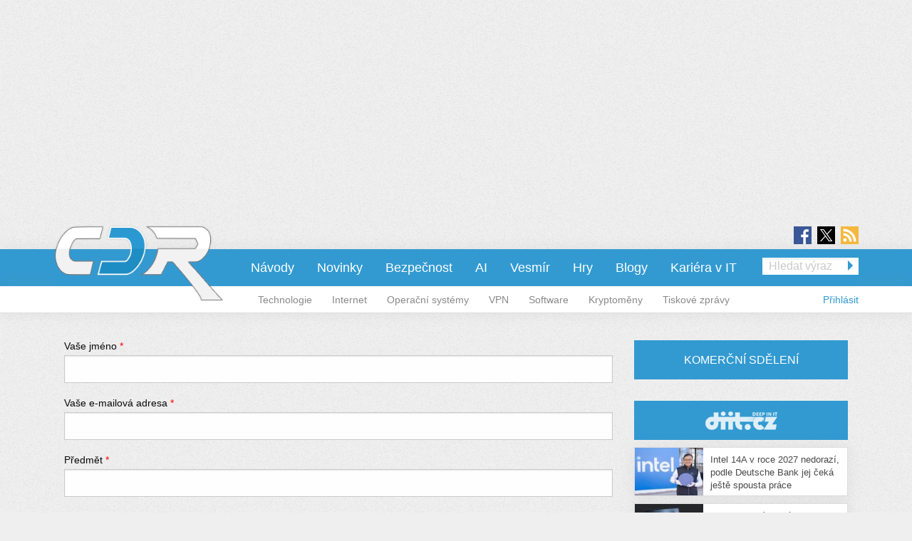

--- FILE ---
content_type: text/html; charset=utf-8
request_url: https://cdr.cz/nahlasit-chybu?nid=31102&back=node/45288
body_size: 10684
content:
<!DOCTYPE html>
<html xmlns="http://www.w3.org/1999/xhtml" xml:lang="cs" version="XHTML+RDFa 1.0" dir="ltr"
  xmlns:fb="https://ogp.me/ns/fb#"
  xmlns:og="https://ogp.me/ns#">
<head profile="http://www.w3.org/1999/xhtml/vocab">
<meta name="viewport" content="width=device-width, initial-scale=1.0">
  <!--[if IE]><![endif]-->
<meta http-equiv="Content-Type" content="text/html; charset=utf-8" />
<script src="https://www.google.com/recaptcha/api.js?hl=cs" async="async" defer="defer"></script>
<link rel="shortcut icon" href="https://cdr.cz/sites/default/files/cdr.ico" type="image/vnd.microsoft.icon" />
  <title>cdr.cz | Vybráno z IT</title>
  <style type="text/css" media="all">
@import url("https://cdr.cz/modules/system/system.base.css?t988q1");
@import url("https://cdr.cz/modules/system/system.menus.css?t988q1");
@import url("https://cdr.cz/modules/system/system.messages.css?t988q1");
@import url("https://cdr.cz/modules/system/system.theme.css?t988q1");
</style>
<style type="text/css" media="all">
@import url("https://cdr.cz/sites/all/modules/contrib/comment_notify/comment_notify.css?t988q1");
@import url("https://cdr.cz/modules/comment/comment.css?t988q1");
@import url("https://cdr.cz/sites/all/modules/custom/expander/css/expander.css?t988q1");
@import url("https://cdr.cz/modules/field/theme/field.css?t988q1");
@import url("https://cdr.cz/sites/all/modules/contrib/logintoboggan/logintoboggan.css?t988q1");
@import url("https://cdr.cz/modules/node/node.css?t988q1");
@import url("https://cdr.cz/modules/poll/poll.css?t988q1");
@import url("https://cdr.cz/sites/all/modules/custom/report_mistake/css/report_mistake.css?t988q1");
@import url("https://cdr.cz/modules/search/search.css?t988q1");
@import url("https://cdr.cz/modules/user/user.css?t988q1");
@import url("https://cdr.cz/sites/all/modules/contrib/views/css/views.css?t988q1");
</style>
<style type="text/css" media="all">
@import url("https://cdr.cz/sites/all/modules/contrib/ctools/css/ctools.css?t988q1");
@import url("https://cdr.cz/sites/all/modules/contrib/rate/rate.css?t988q1");
@import url("https://cdr.cz/sites/all/libraries/fancybox/jquery.fancybox.min.css?t988q1");
</style>
<style type="text/css" media="all">
@import url("https://cdr.cz/sites/all/themes/stkf6/css/normalize.css?t988q1");
@import url("https://cdr.cz/sites/all/themes/stkf6/css/modify.css?t988q1");
@import url("https://cdr.cz/sites/all/themes/stkf6/css/layout-stk.css?t988q1");
@import url("https://cdr.cz/sites/all/themes/stkf6/css/text.css?t988q1");
@import url("https://cdr.cz/sites/all/themes/stkf6/css/forms.css?t988q1");
@import url("https://cdr.cz/sites/all/themes/stkf6/css/wysiwyg_assets.css?t988q1");
@import url("https://cdr.cz/sites/all/themes/stkf6/foundation/css/foundation.min.css?t988q1");
@import url("https://cdr.cz/sites/all/themes/stkf6/foundation/css/motion-ui.min.css?t988q1");
@import url("https://cdr.cz/sites/all/themes/stkf6/css/style/style.css?t988q1");
@import url("https://cdr.cz/sites/all/themes/stkf6/css/mobile.css?t988q1");
@import url("https://cdr.cz/sites/all/themes/cdr/colors/css/cdr.css?t988q1");
</style>
  <script defer="defer" src="/sites/default/files/google_tag/cdr/google_tag.script.js?t988q1"></script>
<script defer="defer" src="/sites/default/files/google_tag/diit/google_tag.script.js?t988q1"></script>
<script defer="defer" src="/sites/default/files/google_tag/impression_media/google_tag.script.js?t988q1"></script>
<script src="/sites/all/modules/contrib/jquery_update/replace/jquery/1.10/jquery.min.js?v=1.10.2"></script>
<script src="/misc/jquery-extend-3.4.0.js?v=1.10.2"></script>
<script src="/misc/jquery-html-prefilter-3.5.0-backport.js?v=1.10.2"></script>
<script src="/misc/jquery.once.js?v=1.2"></script>
<script src="/misc/drupal.js?t988q1"></script>
<script>
<!--//--><![CDATA[//><!--
jQuery.extend(Drupal.settings, {"basePath":"\/","pathPrefix":"","setHasJsCookie":0,"ajaxPageState":{"theme":"cdr","theme_token":"dqosEMWwm6bvi3SKUoWTfB4fMG6r9Ydara0s0dI7wrE","js":{"https:\/\/openads.aira.cz\/delivery\/asyncjs.php":1,"https:\/\/cdr.cz\/sites\/default\/files\/google_tag\/cdr\/google_tag.script.js":1,"https:\/\/cdr.cz\/sites\/default\/files\/google_tag\/diit\/google_tag.script.js":1,"https:\/\/cdr.cz\/sites\/default\/files\/google_tag\/impression_media\/google_tag.script.js":1,"sites\/all\/modules\/contrib\/jquery_update\/replace\/jquery\/1.10\/jquery.min.js":1,"misc\/jquery-extend-3.4.0.js":1,"misc\/jquery-html-prefilter-3.5.0-backport.js":1,"misc\/jquery.once.js":1,"misc\/drupal.js":1,"sites\/all\/modules\/contrib\/jquery_update\/replace\/ui\/external\/jquery.cookie.js":1,"misc\/form-single-submit.js":1,"sites\/all\/modules\/contrib\/comment_notify\/comment_notify.js":1,"sites\/all\/modules\/contrib\/entityreference\/js\/entityreference.js":1,"sites\/all\/modules\/custom\/expander\/js\/jquery.expander.js":1,"sites\/all\/modules\/custom\/expander\/js\/expander.js":1,"sites\/all\/modules\/custom\/report_mistake\/js\/report_mistake.js":1,"public:\/\/languages\/cs_hc4Y4L5TGnxmNa-twciCtCNDDSkVl4AseZw2GNknHvU.js":1,"sites\/all\/libraries\/timeago\/jquery.timeago.js":1,"sites\/all\/modules\/contrib\/captcha\/captcha.js":1,"sites\/all\/modules\/contrib\/timeago\/timeago.js":1,"sites\/all\/modules\/custom\/aira_banners\/js\/aira_banners.js":1,"sites\/all\/modules\/contrib\/google_analytics\/googleanalytics.js":1,"https:\/\/www.googletagmanager.com\/gtag\/js?id=UA-1159387-1":1,"sites\/all\/modules\/custom\/is_android\/is_android.js":1,"sites\/all\/modules\/custom\/is_android\/isMobile\/isMobile.js":1,"sites\/all\/modules\/custom\/openx_async\/async-openx.js":1,"sites\/all\/themes\/stkf6\/js\/custom\/mobile-menu.js":1,"misc\/textarea.js":1,"sites\/all\/libraries\/timeago\/jquery.timeago.cs.js":1,"sites\/all\/libraries\/fancybox\/jquery.fancybox.min.js":1,"sites\/all\/themes\/stkf6\/js\/init\/fancybox.js":1,"sites\/all\/themes\/stkf6\/foundation\/js\/vendor\/what-input.js":1,"sites\/all\/themes\/stkf6\/foundation\/js\/vendor\/motion-ui.min.js":1,"sites\/all\/themes\/stkf6\/foundation\/js\/vendor\/foundation.min.js":1,"sites\/all\/themes\/stkf6\/js\/app.js":1,"sites\/all\/themes\/stkf6\/js\/skyscraper.js":1},"css":{"modules\/system\/system.base.css":1,"modules\/system\/system.menus.css":1,"modules\/system\/system.messages.css":1,"modules\/system\/system.theme.css":1,"sites\/all\/modules\/contrib\/comment_notify\/comment_notify.css":1,"modules\/comment\/comment.css":1,"sites\/all\/modules\/custom\/expander\/css\/expander.css":1,"modules\/field\/theme\/field.css":1,"sites\/all\/modules\/contrib\/logintoboggan\/logintoboggan.css":1,"modules\/node\/node.css":1,"modules\/poll\/poll.css":1,"sites\/all\/modules\/custom\/report_mistake\/css\/report_mistake.css":1,"modules\/search\/search.css":1,"modules\/user\/user.css":1,"sites\/all\/modules\/contrib\/views\/css\/views.css":1,"sites\/all\/modules\/contrib\/ctools\/css\/ctools.css":1,"sites\/all\/modules\/contrib\/rate\/rate.css":1,"sites\/all\/libraries\/fancybox\/jquery.fancybox.min.css":1,"sites\/all\/themes\/stkf6\/css\/normalize.css":1,"sites\/all\/themes\/stkf6\/css\/modify.css":1,"sites\/all\/themes\/stkf6\/css\/layout-stk.css":1,"sites\/all\/themes\/stkf6\/css\/text.css":1,"sites\/all\/themes\/stkf6\/css\/forms.css":1,"sites\/all\/themes\/stkf6\/css\/wysiwyg_assets.css":1,"sites\/all\/themes\/stkf6\/foundation\/css\/foundation.min.css":1,"sites\/all\/themes\/stkf6\/foundation\/css\/motion-ui.min.css":1,"sites\/all\/themes\/stkf6\/css\/style\/style.css":1,"sites\/all\/themes\/stkf6\/css\/mobile.css":1,"sites\/all\/themes\/cdr\/colors\/css\/cdr.css":1}},"timeago":{"refreshMillis":60000,"allowFuture":true,"localeTitle":false,"cutoff":0},"googleanalytics":{"account":["UA-1159387-1"],"trackOutbound":1,"trackMailto":1,"trackDownload":1,"trackDownloadExtensions":"7z|aac|arc|arj|asf|asx|avi|bin|csv|doc(x|m)?|dot(x|m)?|exe|flv|gif|gz|gzip|hqx|jar|jpe?g|js|mp(2|3|4|e?g)|mov(ie)?|msi|msp|pdf|phps|png|ppt(x|m)?|pot(x|m)?|pps(x|m)?|ppam|sld(x|m)?|thmx|qtm?|ra(m|r)?|sea|sit|tar|tgz|torrent|txt|wav|wma|wmv|wpd|xls(x|m|b)?|xlt(x|m)|xlam|xml|z|zip"},"openx_async":{"zones":{"fullbranding":155,"b300x100-0":59,"b300x100-1":75,"b300x100-2":76,"ritem1":54,"ritem2":60,"ritem3":61,"ritem4":62,"ritem5":55,"ritem6":63,"ritem7":64,"ritem8":65,"ritem9":66,"ritem10":114,"ritem11":115,"ritem12":116,"ritem13":117,"ritem14":118,"ritem15":119,"ritem16":120,"ritem17":121,"ritem18":122,"ritem19":123,"ritem20":124,"ritem21":125,"ritem22":139,"ritem23":140,"ritem24":141},"terms":null},"urlIsAjaxTrusted":{"https:\/\/cdr.cz\/nahlasit-chybu?nid=31102\u0026back=node\/45288":true}});
//--><!]]>
</script>
<script src="/sites/all/modules/contrib/jquery_update/replace/ui/external/jquery.cookie.js?v=67fb34f6a866c40d0570"></script>
<script src="/misc/form-single-submit.js?v=7.103"></script>
<script src="/sites/all/modules/contrib/comment_notify/comment_notify.js?t988q1"></script>
<script src="/sites/all/modules/contrib/entityreference/js/entityreference.js?t988q1"></script>
<script src="/sites/all/modules/custom/expander/js/jquery.expander.js?t988q1"></script>
<script src="/sites/all/modules/custom/expander/js/expander.js?t988q1"></script>
<script src="/sites/all/modules/custom/report_mistake/js/report_mistake.js?t988q1"></script>
<script src="/sites/default/files/languages/cs_hc4Y4L5TGnxmNa-twciCtCNDDSkVl4AseZw2GNknHvU.js?t988q1"></script>
<script src="/sites/all/libraries/timeago/jquery.timeago.js?t988q1"></script>
<script src="/sites/all/modules/contrib/captcha/captcha.js?t988q1"></script>
<script src="/sites/all/modules/contrib/timeago/timeago.js?t988q1"></script>
<script>
<!--//--><![CDATA[//><!--

      (function ($) {
       $(document).ready(function () {
        if($(window).width() < 680) {
         var json = [{"id":190},{"id":192},{"id":51},{"id":86},{"id":56}];
        } else {
         var json = [{"id":52},{"id":57},{"id":99},{"id":51},{"id":86},{"id":56}];
        }
        var html = "";
				for(let i in json){
				 var item = json[i];
				 $(".seznam-adds.zone" + item.id + " ins").attr("data-revive-zoneid", item.id);
				}
				$("#mobilejs").attr("src","//assets.adobedtm.com/e949270ea86e/06f76135b050/launch-facbe9b48c75.min.js");
       });
      }(jQuery));
//--><!]]>
</script>
<script src="/sites/all/modules/custom/aira_banners/js/aira_banners.js?t988q1"></script>
<script src="/sites/all/modules/contrib/google_analytics/googleanalytics.js?t988q1"></script>
<script async="async" src="https://www.googletagmanager.com/gtag/js?id=UA-1159387-1"></script>
<script>
<!--//--><![CDATA[//><!--
window.dataLayer = window.dataLayer || [];function gtag(){dataLayer.push(arguments)};gtag("js", new Date());gtag("set", "developer_id.dMDhkMT", true);gtag('config', 'UA-1159387-4');
gtag('event', 'page_view', { 'send_to': 'UA-1159387-4' });gtag("config", "UA-1159387-1", {"groups":"default","allow_ad_personalization_signals":false});
//--><!]]>
</script>
<script src="/sites/all/modules/custom/is_android/is_android.js?t988q1"></script>
<script src="/sites/all/modules/custom/is_android/isMobile/isMobile.js?t988q1"></script>
<script src="/sites/all/modules/custom/openx_async/async-openx.js?t988q1"></script>
<script src="/sites/all/themes/stkf6/js/custom/mobile-menu.js?t988q1"></script>
<script src="/misc/textarea.js?v=7.103"></script>
<script src="/sites/all/libraries/timeago/jquery.timeago.cs.js?t988q1"></script>
<script src="/sites/all/libraries/fancybox/jquery.fancybox.min.js?t988q1"></script>
<script src="/sites/all/themes/stkf6/js/init/fancybox.js?t988q1"></script>
<script src="/sites/all/themes/stkf6/foundation/js/vendor/what-input.js?t988q1"></script>
<script src="/sites/all/themes/stkf6/foundation/js/vendor/motion-ui.min.js?t988q1"></script>
<script src="/sites/all/themes/stkf6/foundation/js/vendor/foundation.min.js?t988q1"></script>
<script src="/sites/all/themes/stkf6/js/app.js?t988q1"></script>
<script src="/sites/all/themes/stkf6/js/skyscraper.js?t988q1"></script>
    <script id="mobilejs" async></script>
  <noscript>
    <style>
        #main-menu-top{display: block !important;}
    </style>
  </noscript>
  <link rel="alternate" type="application/rss+xml" title="cdr.cz" href="/rss">
      <script type="text/javascript" src="https://d21-a.sdn.cz/d_21/sl/3/loader.js"></script>
</head>
<body class="html not-front not-logged-in one-sidebar sidebar-first page-nahlasit-chybu domain-cdr-cz"   >
<!-- GEMIUS tracking -->
<script type="text/javascript">var pp_gemius_identifier = '0ihLyyuhEH4cqgXVozLukHZ3fUqB0MeZNPknv7vq3oD.Y7';function gemius_pending(i) { window[i] = window[i] || function() {var x = window[i+'_pdata'] = window[i+'_pdata'] || []; x[x.length]=arguments;};};
          gemius_pending('gemius_hit'); gemius_pending('gemius_event'); gemius_pending('pp_gemius_hit'); gemius_pending('pp_gemius_event');
          (function(d,t) {try {var gt=d.createElement(t),s=d.getElementsByTagName(t)[0],l='http'+((location.protocol=='https:')?'s':''); gt.setAttribute('async','async');
          gt.setAttribute('defer','defer'); gt.src=l+'://spir.hit.gemius.pl/xgemius.js'; s.parentNode.insertBefore(gt,s);} catch (e) {}})(document,'script');
          //--><!]]>
          </script>  <div id="skip-link">
    <a href="#main-content" class="element-invisible element-focusable">Přejít k hlavnímu obsahu</a>
  </div>
  <noscript aria-hidden="true"><iframe src="https://www.googletagmanager.com/ns.html?id=GTM-KWF333R" height="0" width="0" style="display:none;visibility:hidden"></iframe></noscript>
<noscript aria-hidden="true"><iframe src="https://www.googletagmanager.com/ns.html?id=GTM-TL6N37D" height="0" width="0" style="display:none;visibility:hidden"></iframe></noscript>
<noscript aria-hidden="true"><iframe src="https://www.googletagmanager.com/ns.html?id=GTM-TKND7SJ" height="0" width="0" style="display:none;visibility:hidden"></iframe></noscript>
  

            <h1 class="hidden">CDR.cz - Vybráno z IT</h1>
      
  <div id="page-wrapper" class="row"><div id="page" class="small-12 column">

    <div id="header" class="row">
      <div class="column small-12">
          <div class="region region-header">
    <div
          class="seznam-adds zone190 row column block block-openx-async mobile">
        <ins data-revive-id="b8d33df4471d8a1dec6335eb43333e20"></ins>
  </div>
<div
          class="seznam-adds zone52 row column block block-openx-async">
        <ins data-revive-id="b8d33df4471d8a1dec6335eb43333e20"></ins>
  </div>
<div id="block-openx-async-fullbranding" class="row column block block-openx-async">
      
  <div class="content">
    <div id="fullbranding"><ins data-revive-zoneid="155" data-revive-id="b8d33df4471d8a1dec6335eb43333e20"></ins></div>   </div>
</div>
  </div>
      </div>
    </div>

    <div id="page-header" class="row">

      <div id="menu-wrapper" class="column small-12">
      <div id="primary-header-bar-wrapper" class="header-bar primary-header-bar">
        <div class="fluid-background show-for-large"></div>
        <div id="primary-header-bar" class="clearfix relative">
            <div class="top-bar-right search-form search-form-responsive">
              <form action="/vyhledavani" method="get">
  <input class="google_text_search search-field" name="r" size="20" type="text" placeholder="Hledat výraz">
  <div class="inline arrow-wrapper"><input class="google_activ_search arrow-right-button" type="submit" value="Hledat"></div>
</form>
            </div>

          <div id="social-media"><div id="social-icon-container"><div class="social-icon"><a href="https://www.facebook.com/CDRserver" target="_blank"><img src="https://cdr.cz/sites/all/themes/stkf6/img/icon-facebook.png" alt="fb"></a></div><div class="social-icon social-x"><a href="https://x.com/Deep_in_IT_cz" target="_blank"><img src="https://cdr.cz/sites/all/themes/stkf6/img/icon-x.svg" alt="X"></a></div><div class="social-icon last"><a href="https://cdr.cz/rss" target="_blank"><img src="https://cdr.cz/sites/all/themes/stkf6/img/icon-rss.png" alt="rss"></a></div></div></div>
          <div id="logo" class="show-for-large">
            <a href="/" title="Titulní strana"><img src="https://cdr.cz/sites/default/files/logo-cdr_1.png" alt="Logo serveru"/></a>
          </div>

          <!-- mobilna verzia -->
          <div class="title-bar" data-responsive-toggle="main-menu-top" data-hide-for="large">
            <div class="title-bar-title">
              <a href="/" title="Titulní strana">
                <img src="https://cdr.cz/sites/default/files/logo-cdr_1.png" alt="Logo serveru"/>
              </a>
            </div>
            <div id="mobile-search-div">
              <img src="../../../sites/default/files/search24.png" id="mobile-search-img">
            </div>
            <div>
              <button class="menu-icon" type="button" data-toggle></button>
            </div>
          </div>

                    <div id="search-mobile-collapse" style="display:none;">
            <form action="/vyhledavani" method="get">
              <table id="mobile-search-table">
                <tbody style="border:0px;">
                  <tr>
                    <td style="width:75%;">
                      <input type="text" name="mobile-search-input" id="mobile-search-input" class="form-control mobile-search-input">
                    </td>
                    <td style="width:25%;">
                      <button type="button" name="mobile-search-button" id="mobile-search-button" class="mobile-search-button">Hledat</button>
                    </td>
                  </tr>
                </tbody>
              </table>
            </form>
          </div>
          
          <div class="top-bar" id="main-menu-top" style="display: none">
            <div class="top-bar-right search-form show-for-large">
              <form action="/vyhledavani" method="get">
  <input class="google_text_search search-field" name="r" size="20" type="text" placeholder="Hledat výraz">
  <div class="inline arrow-wrapper"><input class="google_activ_search arrow-right-button" type="submit" value="Hledat"></div>
</form>
            </div>

            <div class="top-bar-left"><ul class="dropdown menu vertical medium-horizontal" data-responsive-menu="accordion large-dropdown" data-parent-link="true"><li><a href="https://cdr.cz/rubriky/navody" title="">Návody</a></li><li><a href="/" title="">Novinky</a></li><li><a href="/rubriky/bezpecnost" title="">Bezpečnost</a></li><li><a href="https://cdr.cz/rubriky/ai" title="">AI</a></li><li><a href="https://cdr.cz/rubriky/vesmir" title="">Vesmír</a></li><li><a href="/rubriky/hry" title="">Hry</a></li><li><a href="/blogy" title="">Blogy</a></li><li><a href="/prace" title="">Kariéra v IT</a></li><li class="read-more" style="display: none;"><a href="#">▼ Zobrazit další rubriky ▼</a></li><li class="submenu_custom"><a href="/rubriky/technologie">Technologie</a></li><li class="submenu_custom"><a href="/rubriky/internet">Internet</a></li><li class="submenu_custom"><a href="/rubriky/operacni-systemy">Operační systémy</a></li><li class="submenu_custom"><a href="https://cdr.cz/rubriky/vpn">VPN</a></li><li class="submenu_custom"><a href="/rubriky/software">Software</a></li><li class="submenu_custom"><a href="https://cdr.cz/rubriky/kryptomeny">Kryptoměny</a></li><li class="submenu_custom"><a href="/rubriky/tiskove-zpravy">Tiskové zprávy</a></li><li class="submenu_custom"><a href="/rubriky/komentar">Komentář</a></li><li class="submenu_custom"><a href="/rubriky/zpravy">Zprávy</a></li><li class="submenu_custom"><a href="/rubriky/tema">Téma</a></li><li class="submenu_custom"><a href="/rubriky/preview-0">Preview</a></li><li class="submenu_custom"><a href="/rubriky/reload">Reload</a></li><li class="submenu_custom"><a href="/rubriky/rozhovor">Rozhovor</a></li><li class="submenu_custom"><a href="/rubriky/recenze-0">Recenze</a></li></ul></div>
          </div>
        </div>
      </div>

    <div id="secondary-header-bar-wrapper" class="header-bar secondary-header-bar
      responsive_frontpage_secondary_menu    ">
        <div class="fluid-background"></div>
        <div id="secondary-header-bar" class="clearfix">
          <div class="text-right pull-right profile-menu">
            <script type="text/javascript">
  (function($) {

    $(document).ready(function() {
      if ($.cookie('DRUPAL_UID') > 0) {
        $('#profile-menu').html('<ul class="links inline block-links clearfix">' +
            '<li><a href="/profil">Profil</a></li>' +
            '<li><a href="/user/logout?destination=nahlasit-chybu" rel="noindex">Odhlásit</a></li>' +
          '</ul>');
      }
      else {
        $('#profile-menu').html('<ul class="links inline block-links clearfix">' +
          '<li><a href="/profil?destination=nahlasit-chybu">Přihlásit</a></li>' +
          '</ul>');
      }
    });

  }(jQuery));
</script>
<div id="profile-menu"></div>
          </div>
          <div class="pull-right submenu show-for-large">
                          <div class="item-list"><ul class="links inline block-links clearfix"><li class="first"><a href="/rubriky/technologie">Technologie</a></li>
<li><a href="/rubriky/internet">Internet</a></li>
<li><a href="/rubriky/operacni-systemy">Operační systémy</a></li>
<li><a href="https://cdr.cz/rubriky/vpn">VPN</a></li>
<li><a href="/rubriky/software">Software</a></li>
<li><a href="https://cdr.cz/rubriky/kryptomeny">Kryptoměny</a></li>
<li class="last"><a href="/rubriky/tiskove-zpravy">Tiskové zprávy</a></li>
</ul></div>                      </div>
        </div>
      </div>

    </div>
    </div>

        <div class="row">
      <div class="messages-wrapper mb column small-12">
              </div>
    </div>

          <div class="row">
        <div class="column small-12">
            <div class="region region-top">
    <div
        id="block-openx-async-skyscraper-levy"
          class="seznam-adds zone86 row column block block-openx-async">
        <ins data-revive-id="b8d33df4471d8a1dec6335eb43333e20"></ins>
  </div>
<div
        id="block-openx-async-skyscraper"
          class="seznam-adds zone56 row column block block-openx-async">
        <ins data-revive-id="b8d33df4471d8a1dec6335eb43333e20"></ins>
  </div>
  </div>
        </div>
      </div>
    
    <div id="main-wrapper" class="row column">
      <div id="main" class="row">

      <div class="page_center">

          <div id="content" class="column main-column columns">
            <div class="section">
                            <a id="main-content"></a>
                                                                        <div class="tabs"></div>
                                                                        <div class="region region-content">
    <div id="block-block-81" class="row column block block-block">
      
  <div class="content">
    <div id="responsive-banner-square-front"></div>
  </div>
</div>
<div id="block-system-main" class="row column block block-system">
      
  <div class="content">
    <form action="https://cdr.cz/nahlasit-chybu?nid=31102&amp;back=node/45288" method="post" id="report-mistake-report-form" accept-charset="UTF-8"><div><div class="form-item form-type-textfield form-item-name">
  <label for="edit-name">Vaše jméno <span class="form-required" title="Toto pole je vyžadováno.">*</span></label>
 <input type="text" id="edit-name" name="name" value="" size="51" maxlength="30" class="form-text required" />
</div>
<div class="form-item form-type-textfield form-item-email">
  <label for="edit-email">Vaše e-mailová adresa <span class="form-required" title="Toto pole je vyžadováno.">*</span></label>
 <input type="text" id="edit-email" name="email" value="" size="51" maxlength="128" class="form-text required" />
</div>
<div class="form-item form-type-textfield form-item-subject">
  <label for="edit-subject">Předmět <span class="form-required" title="Toto pole je vyžadováno.">*</span></label>
 <input type="text" id="edit-subject" name="subject" value="" size="51" maxlength="255" class="form-text required" />
</div>
<input type="hidden" name="url" value="node/45288" />
<input type="hidden" name="nid" value="31102" />
<div class="form-item form-type-textarea form-item-message">
  <label for="edit-message">Zpráva <span class="form-required" title="Toto pole je vyžadováno.">*</span></label>
 <div class="form-textarea-wrapper resizable"><textarea id="edit-message" name="message" cols="60" rows="5" class="form-textarea required"></textarea></div>
</div>
<input type="hidden" name="my_math" value="" />
<fieldset class="captcha form-wrapper"><legend><span class="fieldset-legend">CAPTCHA</span></legend><div class="fieldset-wrapper"><div class="fieldset-description">Slouží k otestování, zda nejste spamovací robot.</div><input type="hidden" name="captcha_sid" value="26669502" />
<input type="hidden" name="captcha_token" value="215b99ffa44368edbdca37dc25b45d51" />
<input type="hidden" name="captcha_response" value="Google no captcha" />
<div class="g-recaptcha" data-sitekey="6LdcBSwUAAAAAOkSu7knsf4Lh5mmSkbeRAT8c7qF" data-theme="light" data-type="image"></div><input type="hidden" name="captcha_cacheable" value="1" />
</div></fieldset>
<input type="submit" id="edit-submit" name="op" value="Poslat e-mail" class="form-submit" /><input type="hidden" name="form_build_id" value="form-DuLSPrwAIJHV7GktYwT2hy6AGPaLpGyk-VXgjgkffS8" />
<input type="hidden" name="form_id" value="report_mistake_report_form" />
</div></form>  </div>
</div>
<div id="block-block-75" class="row column block block-block">
      
  <div class="content">
    <div id="responsive-banner-skyscrapersidebar-rubriky"></div>
  </div>
</div>
  </div>
          </div>
          </div> <!-- /.section, /#content -->

          
        </div>

                  <div id="sidebar-first" class="columns">
            <div class="section">
                <div class="region region-sidebar-first">
    <div
        id="block-openx-async-square"
          class="seznam-adds zone57 row column block block-openx-async">
        <ins data-revive-id="b8d33df4471d8a1dec6335eb43333e20"></ins>
  </div>
<div id="block-openx-async-kz1" class="row column block block-openx-async block-header komercni-sdeleni">
        <h2 class="block-title" >Komerční sdělení</h2>
    
  <div class="content">
    <ins data-revive-zoneid="54" data-revive-id="b8d33df4471d8a1dec6335eb43333e20"></ins><ins data-revive-zoneid="60" data-revive-id="b8d33df4471d8a1dec6335eb43333e20"></ins><ins data-revive-zoneid="61" data-revive-id="b8d33df4471d8a1dec6335eb43333e20"></ins><ins data-revive-zoneid="62" data-revive-id="b8d33df4471d8a1dec6335eb43333e20"></ins><ins data-revive-zoneid="55" data-revive-id="b8d33df4471d8a1dec6335eb43333e20"></ins><ins data-revive-zoneid="63" data-revive-id="b8d33df4471d8a1dec6335eb43333e20"></ins><ins data-revive-zoneid="64" data-revive-id="b8d33df4471d8a1dec6335eb43333e20"></ins><ins data-revive-zoneid="65" data-revive-id="b8d33df4471d8a1dec6335eb43333e20"></ins><ins data-revive-zoneid="66" data-revive-id="b8d33df4471d8a1dec6335eb43333e20"></ins>  </div>
</div>
<div id="block-block-87" class="row column block block-block">
      
  <div class="content">
    <div id="responsive-banner-skyscrapersidebar-rubriky"></div>
  </div>
</div>
<div id="block-views-articles-diit-block" class="row column block block-views block-header">
        <h2 class="block-title" ><a href="https://diit.cz" class="block-title-link">CDR Hry</a></h2>
    
  <div class="content">
    <div class="view view-articles view-id-articles view-display-id-diit_block view-dom-id-bda3f299d790d2f0794fa1765f252664">
        
  
  
      <div class="view-content">
        <div class="views-row views-row-1 views-row-odd views-row-first">
    <div id="node-114032" class="node node-article node-promoted node-small-teaser clearfix hoverable teaser node-article">

  <div class="pull-left image-wrapper mr10">
    <div class="field field-name-field-image field-type-image field-label-hidden">
    <div class="field-items">
          <div class="field-item even"><a href="https://diit.cz/clanek/intel-14a-v-roce-2027-nedorazi-podle-deutsche-bank-jej-ceka-jeste-spousta-prace"><img src="https://cdr.cz/sites/default/files/styles/small_teaser/public/lip-bu_tan_panther_lake_wafer_intel_18a.jpg?itok=b2dxedSE&amp;c=9ed6443615877c4f828aa26b97d08cae" alt="" title="Lip-Bu Tan Panther Lake wafer Intel 18A" /></a></div>
      </div>
</div>
  </div>

      <div>
    <h2><a href="https://diit.cz/clanek/intel-14a-v-roce-2027-nedorazi-podle-deutsche-bank-jej-ceka-jeste-spousta-prace" title="Intel 14A v roce 2027 nedorazí, podle Deutsche Bank jej čeká ještě spousta práce">Intel 14A v roce 2027 nedorazí, podle Deutsche Bank jej čeká ještě spousta práce</a></h2>
  </div>
  
</div>
  </div>
  <div class="views-row views-row-2 views-row-even">
    <div id="node-114034" class="node node-article node-promoted node-small-teaser clearfix hoverable teaser node-article">

  <div class="pull-left image-wrapper mr10">
    <div class="field field-name-field-image field-type-image field-label-hidden">
    <div class="field-items">
          <div class="field-item even"><a href="https://diit.cz/clanek/samsung-zakladni-notebook-s-pantherem-stoji-o-21-vic-nez-nejdrazsi-s-lunarem"><img src="https://cdr.cz/sites/default/files/styles/small_teaser/public/samsung_galaxy_book_6_pro.jpg?itok=utLMw1NB&amp;c=d0df0316704596a7284c9c6f16581b35" alt="" title="Samsung Galaxy Book 6 Pro" /></a></div>
      </div>
</div>
  </div>

      <div>
    <h2><a href="https://diit.cz/clanek/samsung-zakladni-notebook-s-pantherem-stoji-o-21-vic-nez-nejdrazsi-s-lunarem" title="Samsung: Základní notebook s Pantherem stojí o 21 % víc než nejdražší s Lunarem">Samsung: Základní notebook s Pantherem stojí o 21 % víc než nejdražší s Lunarem</a></h2>
  </div>
  
</div>
  </div>
  <div class="views-row views-row-3 views-row-odd">
    <div id="node-114027" class="node node-article node-promoted node-small-teaser clearfix hoverable teaser node-article">

  <div class="pull-left image-wrapper mr10">
    <div class="field field-name-field-image field-type-image field-label-hidden">
    <div class="field-items">
          <div class="field-item even"><a href="https://diit.cz/clanek/desky-asus-800-zabijeji-ryzeny-9000x3d-statistiky-nepotvrzuji"><img src="https://cdr.cz/sites/default/files/styles/small_teaser/public/asus_rog_strix_x870e-e_gaming_wifi.jpg?itok=H_j_4w0o&amp;c=a4a7d1e3315332e9f5459c5420693e87" alt="" title="Asus ROG STRIX X870E-E GAMING WIFI" /></a></div>
      </div>
</div>
  </div>

      <div>
    <h2><a href="https://diit.cz/clanek/desky-asus-800-zabijeji-ryzeny-9000x3d-statistiky-nepotvrzuji" title="Desky Asus 800 zabíjejí Ryzeny 9000X3D? Statistiky to nepotvrzují">Desky Asus 800 zabíjejí Ryzeny 9000X3D? Statistiky to nepotvrzují</a></h2>
  </div>
  
</div>
  </div>
  <div class="views-row views-row-4 views-row-even">
    <div id="node-114022" class="node node-article node-promoted node-small-teaser clearfix hoverable teaser node-article">

  <div class="pull-left image-wrapper mr10">
    <div class="field field-name-field-image field-type-image field-label-hidden">
    <div class="field-items">
          <div class="field-item even"><a href="https://diit.cz/clanek/keybanc-vyroba-nvidia-rubin-nezacne-drive-nez-v-cervnu"><img src="https://cdr.cz/sites/default/files/styles/small_teaser/public/nvidia_rubin_0.jpg?itok=3LphX6rD&amp;c=8e29e08ac3ec08c7058e49c6c021e16c" alt="" title="Nvidia Rubin" /></a></div>
      </div>
</div>
  </div>

      <div>
    <h2><a href="https://diit.cz/clanek/keybanc-vyroba-nvidia-rubin-nezacne-drive-nez-v-cervnu" title="Keybanc: Výroba Nvidia Rubin nezačne dříve než v červnu">Keybanc: Výroba Nvidia Rubin nezačne dříve než v červnu</a></h2>
  </div>
  
</div>
  </div>
  <div class="views-row views-row-5 views-row-odd views-row-last">
    <div id="node-114029" class="node node-article node-promoted node-small-teaser clearfix hoverable teaser node-article">

  <div class="pull-left image-wrapper mr10">
    <div class="field field-name-field-image field-type-image field-label-hidden">
    <div class="field-items">
          <div class="field-item even"><a href="https://diit.cz/clanek/25-let-krizi-vyradilo-80-vyrobcu-pameti-nahnute-mel-i-hynix-micron"><img src="https://cdr.cz/sites/default/files/styles/small_teaser/public/dram_grok.jpg?itok=z8TDRVwt&amp;c=efeb72bdc6e140c3c44d623452eee298" alt="" title="DRAM" /></a></div>
      </div>
</div>
  </div>

      <div>
    <h2><a href="https://diit.cz/clanek/25-let-krizi-vyradilo-80-vyrobcu-pameti-nahnute-mel-i-hynix-micron" title="25 let krizí vyřadilo ~80 % výrobců pamětí, nahnuté to měl i Hynix a Micron">25 let krizí vyřadilo ~80 % výrobců pamětí, nahnuté to měl i Hynix a Micron</a></h2>
  </div>
  
</div>
  </div>
    </div>
  
  
  
  
  
  
</div>  </div>
</div>
<div id="block-block-98" class="row column block block-block">
      
  <div class="content">
    <p><a href="/o-cdr" target="_blank"><img class="media-element file-default" data-delta="1" src="https://cdr.cz/sites/default/files/spoluprace_cdr.png" width="300" height="534" alt="" /></a></p>  </div>
</div>
<div id="block-views-blogs-block-1" class="row column block block-views block-header">
        <h2 class="block-title" ><a href="/blogy" class="block-title-link">Aktuálně z blogů</a></h2>
    
  <div class="content">
    <div class="view view-blogs view-id-blogs view-display-id-block_1 view-dom-id-6f6fb36db47b99786b2661c04b9524ad">
        
  
  
      <div class="view-content">
        <div class="views-row views-row-1 views-row-odd views-row-first">
    <div id="node-106972" class="node node-blog node-promoted node-article node-small-teaser clearfix hoverable teaser node-article">

  <div class="pull-left image-wrapper mr10">
    <div class="field field-name-field-image field-type-image field-label-hidden">
    <div class="field-items">
          <div class="field-item even"><a href="/blog/patriot-burst-elite-240gb-sata-ssd-ctenarsky-blog-potreti"><img src="https://cdr.cz/system/files/styles/small_teaser/private/patriot_burst_elite_240gb-01.jpg?itok=4KtimzI6" alt="" /></a></div>
      </div>
</div>
  </div>

      <div>
    <h2><a href="/blog/patriot-burst-elite-240gb-sata-ssd-ctenarsky-blog-potreti" title="Patriot Burst Elite 240GB SATA SSD [Čtenářský blog]  - Potřetí">Patriot Burst Elite 240GB SATA SSD [Čtenářský blog]  - Potřetí</a></h2>
  </div>
  
</div>
  </div>
  <div class="views-row views-row-2 views-row-even">
    <div id="node-106945" class="node node-blog node-promoted node-article node-small-teaser clearfix hoverable teaser node-article">

  <div class="pull-left image-wrapper mr10">
    <div class="field field-name-field-image field-type-image field-label-hidden">
    <div class="field-items">
          <div class="field-item even"><a href="/blog/patriot-burst-elite-240gb-sata-ssd-ctenarsky-blog-pokracovani"><img src="https://cdr.cz/sites/default/files/styles/small_teaser/public/c5bd91bd-90ed-48e1-869f-e187b0168d86._cr00970600_pt0_sx970_v1_.jpg?itok=mGfi6BgM" alt="" /></a></div>
      </div>
</div>
  </div>

      <div>
    <h2><a href="/blog/patriot-burst-elite-240gb-sata-ssd-ctenarsky-blog-pokracovani" title="Patriot Burst Elite 240GB SATA SSD [Čtenářský blog]  - Pokračování">Patriot Burst Elite 240GB SATA SSD [Čtenářský blog]  - Pokračování</a></h2>
  </div>
  
</div>
  </div>
  <div class="views-row views-row-3 views-row-odd">
    <div id="node-106899" class="node node-blog node-promoted node-article node-small-teaser clearfix hoverable teaser node-article">

  <div class="pull-left image-wrapper mr10">
    <div class="field field-name-field-image field-type-image field-label-hidden">
    <div class="field-items">
          <div class="field-item even"><a href="/blog/testujeme-nizsi-cenovou-patriot-burst-elite-240gb-sata-ssd-ctenarsky-blog"><img src="https://cdr.cz/system/files/styles/small_teaser/private/patriot_burst_elite_240gb-01.jpg?itok=4KtimzI6" alt="" /></a></div>
      </div>
</div>
  </div>

      <div>
    <h2><a href="/blog/testujeme-nizsi-cenovou-patriot-burst-elite-240gb-sata-ssd-ctenarsky-blog" title="Testujeme nižší cenovou: Patriot Burst Elite 240GB SATA SSD [Čtenářský blog]">Testujeme nižší cenovou: Patriot Burst Elite 240GB SATA SSD [Čtenářský blog]</a></h2>
  </div>
  
</div>
  </div>
  <div class="views-row views-row-4 views-row-even">
    <div id="node-103449" class="node node-blog node-promoted node-article node-small-teaser clearfix hoverable teaser node-article">

  <div class="pull-left image-wrapper mr10">
    <div class="field field-name-field-image field-type-image field-label-hidden">
    <div class="field-items">
          <div class="field-item even"><a href="/blog/jsou-sms-po-smrti-jak-sel-cas-s-mobilnimi-zpravami-kam-zmizelo-jejich-kouzlo"><img src="https://cdr.cz/sites/default/files/styles/small_teaser/public/novysmsbanner.png?itok=tlocfUHq&amp;c=bb4a8e4546c78621693b81620927e2b0" alt="" /></a></div>
      </div>
</div>
  </div>

      <div>
    <h2><a href="/blog/jsou-sms-po-smrti-jak-sel-cas-s-mobilnimi-zpravami-kam-zmizelo-jejich-kouzlo" title="Jsou SMS po smrti? Jak šel čas s mobilními zprávami a kam zmizelo jejich kouzlo">Jsou SMS po smrti? Jak šel čas s mobilními zprávami a kam zmizelo jejich kouzlo</a></h2>
  </div>
  
</div>
  </div>
  <div class="views-row views-row-5 views-row-odd views-row-last">
    <div id="node-102946" class="node node-blog node-promoted node-article node-small-teaser clearfix hoverable teaser node-article">

  <div class="pull-left image-wrapper mr10">
    <div class="field field-name-field-image field-type-image field-label-hidden">
    <div class="field-items">
          <div class="field-item even"><a href="/blog/co-si-preji-od-predelavky-mafia-vyplneni-mezer-ctvrty-dil-s-tommyho-dcerou"><img src="https://cdr.cz/sites/default/files/styles/small_teaser/public/newmafiabanner.png?itok=sFdMzAJ7&amp;c=0ca4a9d5cf47a8a9bc35d1409bfaa06d" alt="" /></a></div>
      </div>
</div>
  </div>

      <div>
    <h2><a href="/blog/co-si-preji-od-predelavky-mafia-vyplneni-mezer-ctvrty-dil-s-tommyho-dcerou" title="Co si přeji od předělávky Mafia? Vyplnění mezer a čtvrtý díl s Tommyho dcerou">Co si přeji od předělávky Mafia? Vyplnění mezer a čtvrtý díl s Tommyho dcerou</a></h2>
  </div>
  
</div>
  </div>
    </div>
  
  
  
  
  
  
</div>  </div>
</div>
<div
        id="block-openx-async-skyscrapersidebar"
          class="seznam-adds zone99 row column block block-openx-async">
        <ins data-revive-id="b8d33df4471d8a1dec6335eb43333e20"></ins>
  </div>
<div
        id="block-openx-async-square-responsive"
          class="seznam-adds zone192 row column block block-openx-async">
        <ins data-revive-id="b8d33df4471d8a1dec6335eb43333e20"></ins>
  </div>
<div id="block-openx-async-b300x100-0" class="row column block block-openx-async">
      
  <div class="content">
    <div id="b300x100-0"><ins data-revive-zoneid="59" data-revive-id="b8d33df4471d8a1dec6335eb43333e20"></ins></div>   </div>
</div>
<div id="block-openx-async-b300x100-1" class="row column block block-openx-async">
      
  <div class="content">
    <div id="b300x100-1"><ins data-revive-zoneid="75" data-revive-id="b8d33df4471d8a1dec6335eb43333e20"></ins></div>   </div>
</div>
<div id="block-openx-async-b300x100-2" class="row column block block-openx-async">
      
  <div class="content">
    <div id="b300x100-2"><ins data-revive-zoneid="76" data-revive-id="b8d33df4471d8a1dec6335eb43333e20"></ins></div>   </div>
</div>
  </div>
            </div>
          </div> <!-- /.section, /#sidebar-first -->
        
      </div>
    </div> <!-- /#main, /#main-wrapper -->

          <div class="row">
        <div class="column small-12">
            <div class="region region-bottom">
    <div id="block-aira-carousel-aira-carousel" class="row column block block-aira-carousel with-background">
      
  <div class="content">
    <div id="aira-rss-articles" class="row column">
  <div class="row small-up-1 medium-up-2 large-up-4">
          <div class="column">
          <div class="aira-carousel-item row">
            <div class="column small-12 medium-12">
              <div class="row">
                <div class="logo column small-12"><a href="https://www.jsmekocky.cz/?utm_source=cdr.cz&utm_medium=kolotoc-clanek&utm_campaign=kolotoc"><img src="/sites/default/files/tmp/carousel-196/logos/jsme-kocky.png" alt="Jsme kočky" title="Jsme kočky" /></a></div>
                <div class="image column small-12"><a href="https://www.jsmekocky.cz/clanek/redakce/zajimavosti/trikrat-hura-studie-spojuji-ranni-piti-kavy-s-delsim-zdravejsim-zivotem"><img src="/sites/default/files/tmp/carousel-196/images/shutterstock_480666853.jpg%3Fitok=iEqW9lNh" title="Třikrát hurá! Studie spojují ranní pití kávy s delším a zdravějším životem" alt="" width="200" height="113" /></a></div>
              </div>
            </div>
            <div class="title column small-12 medium-12"><a href="https://www.jsmekocky.cz/clanek/redakce/zajimavosti/trikrat-hura-studie-spojuji-ranni-piti-kavy-s-delsim-zdravejsim-zivotem">Třikrát hurá! Studie spojují ranní pití kávy s delším a zdravějším životem</a></div>
          </div>
        </div>
                <div class="column">
          <div class="aira-carousel-item row">
            <div class="column small-12 medium-12">
              <div class="row">
                <div class="logo column small-12"><a href="https://www.bydlimekvalitne.cz/?utm_source=cdr.cz&utm_medium=kolotoc-logo&utm_campaign=kolotoc"><img src="/sites/default/files/tmp/carousel-196/logos/bydlimekvalitne.png" alt="Bydlíme kvalitně" title="Bydlíme kvalitně" /></a></div>
                <div class="image column small-12"><a href="https://www.bydlimekvalitne.cz/turecka-vejce-orientalni-snidane-je-plna-bilkovin-extra-snadna-na-pripravu"><img src="/sites/default/files/tmp/carousel-196/images/shutterstock_2044304111.jpg%3Fitok=BryAAnoF&amp;amp;c=e6d557337b5f8d9aea766dab9e014a07" title="Turecká vejce: Orientální snídaně je plná bílkovin a extra snadná na přípravu" alt="" width="200" height="113" /></a></div>
              </div>
            </div>
            <div class="title column small-12 medium-12"><a href="https://www.bydlimekvalitne.cz/turecka-vejce-orientalni-snidane-je-plna-bilkovin-extra-snadna-na-pripravu">Turecká vejce: Orientální snídaně je plná bílkovin a extra snadná na přípravu</a></div>
          </div>
        </div>
                <div class="column">
          <div class="aira-carousel-item row">
            <div class="column small-12 medium-12">
              <div class="row">
                <div class="logo column small-12"><a href="https://www.diit.cz/?utm_source=cdr.cz&utm_medium=kolotoc-logo&utm_campaign=kolotoc"><img src="/sites/default/files/tmp/carousel-196/logos/diit.png" alt="Diit" title="Diit" /></a></div>
                <div class="image column small-12"><a href="https://diit.cz/clanek/geforce-rtx-3060-se-vraci-do-konce-zimy-bude-znovu-na-trhu"><img src="/sites/default/files/tmp/carousel-196/images/nvidia_geforce_rtx_3060_01.jpg%3Fitok=RJjk6gTM" title="GeForce RTX 3060 se vrací, do konce zimy bude znovu na trhu" alt="" width="200" height="113" /></a></div>
              </div>
            </div>
            <div class="title column small-12 medium-12"><a href="https://diit.cz/clanek/geforce-rtx-3060-se-vraci-do-konce-zimy-bude-znovu-na-trhu">GeForce RTX 3060 se vrací, do konce zimy bude znovu na trhu</a></div>
          </div>
        </div>
                <div class="column">
          <div class="aira-carousel-item row">
            <div class="column small-12 medium-12">
              <div class="row">
                <div class="logo column small-12"><a href="https://www.cestovinky.cz/?utm_source=cdr.cz&utm_medium=kolotoc-clanek&utm_campaign=kolotoc"><img src="/sites/default/files/tmp/carousel-196/logos/cestovinky.png" alt="Cestovinky.cz" title="Cestovinky.cz" /></a></div>
                <div class="image column small-12"><a href="https://www.cestovinky.cz/clanek/ze-zeme-vychazejiciho-slunce-i-o-tom-jak-byl-muj-letity-sen-vykoupeny-lepkavym-utrpenim-o"><img src="/sites/default/files/tmp/carousel-196/images/shutterstock_2575208133.jpg%3Fh=4e459d18&amp;amp;itok=rNVJ4MY1" title="Ze země vycházejícího slunce I. – O tom, jak byl můj letitý sen vykoupený lepkavým utrpením, a o tom, jak jsme cestovali po japonských ostrovech" alt="" width="200" height="113" /></a></div>
              </div>
            </div>
            <div class="title column small-12 medium-12"><a href="https://www.cestovinky.cz/clanek/ze-zeme-vychazejiciho-slunce-i-o-tom-jak-byl-muj-letity-sen-vykoupeny-lepkavym-utrpenim-o">Ze země vycházejícího slunce I. – O tom, jak byl můj letitý sen vykoupený lepkavým utrpením, a o tom, jak jsme cestovali po japonských ostrovech</a></div>
          </div>
        </div>
            </div>
    <div style="clear: both;"></div>
</div>
  </div>
</div>
  </div>
        </div>
      </div>
    
    <div class="conteiner text-center mb row">
      <div class="column small-12">
                  <ul class="links inline clearfix uppercase"><li class="menu-2275 first"><a href="https://twitter.com/Deep_in_IT_cz" title="" target="_blank">Twitter</a></li>
<li class="menu-2276"><a href="https://www.facebook.com/CDRserver" title="" target="_blank">Facebook</a></li>
<li class="menu-2675"><a href="https://cdr.cz/o-cdr" title="">O nás</a></li>
<li class="menu-2274 last"><a href="https://cdr.cz/spoluprace" title="">Reklama</a></li>
</ul>              </div>
    </div>

    <div id="footer" class="row">
      <div class="fluid-background"></div>

      <div class="column medium-6">

        <div class="row left-footer-wrapper">
          <div class="column medium-4 opacity80">
                          <img src="/sites/all/themes/stkf6/img/cdr-logo-white.png" alt="CDR logo"/>
                      </div>
          <div class="column medium-8 fsmaller text-left"><p class="mt0">Copyright © 1998-2026 CDR server s.r.o.<br>
              Všechna práva vyhrazena.<br>
                          ISSN 1213-2225.</p>
                      </div>
        </div>

      </div>
      <div class="column medium-6">

        <div class="row right-footer-wrapper">
          <div class="column medium-8 fsmaller text-right">
            <p class="mt0"><a href="https://www.aira.cz/">Technický provoz zajišťuje Aira GROUP<br>
                Oficiální partner Drupalu</a><br>
            </p>
          </div>
          <div class="column medium-4 text-right pt5">
            <a href="https://www.aira.cz" target="_blank" class="fade-in">
              <img src="/sites/all/themes/stkf6/img/aira-logo.png" alt="Aira GROUP, s. r. o."/>
            </a>
          </div>
        </div>
      </div>

          </div> <!-- /.section, /#footer -->

  </div></div> <!-- /#page, /#page-wrapper -->

  <div id="underlayer"></div>

  <div class="microdata" style="display: none" itemscope itemtype="https://schema.org/WebPage">
            <span itemprop="headline" class="microdata_item" ></span>
            <span itemprop="url" class="microdata_item">https://cdr.cz/nahlasit-chybu</span>
            <span itemprop="primaryImageOfPage" class="microdata_image">https://cdr.cz/sites/default/files/logo-cdr_1.png</span>
         </div>  <script src="https://openads.aira.cz/delivery/asyncjs.php"></script>

<div id="fb-root"></div>

<script>(function(d, s, id) {
    var js, fjs = d.getElementsByTagName(s)[0];
    if (d.getElementById(id)) return;
    js = d.createElement(s); js.id = id;
    js.src = "//connect.facebook.net/cs_CZ/all.js#xfbml=1&appId=334310183332552";
    fjs.parentNode.insertBefore(js, fjs);
  }(document, 'script', 'facebook-jssdk'));</script>

  <noscript><iframe src="https://www.googletagmanager.com/ns.html?id=GTM-KWF333R" height="0" width="0" style="display:none;visibility:hidden"></iframe></noscript>
  </body>
</html>


--- FILE ---
content_type: text/html; charset=utf-8
request_url: https://www.google.com/recaptcha/api2/anchor?ar=1&k=6LdcBSwUAAAAAOkSu7knsf4Lh5mmSkbeRAT8c7qF&co=aHR0cHM6Ly9jZHIuY3o6NDQz&hl=cs&type=image&v=PoyoqOPhxBO7pBk68S4YbpHZ&theme=light&size=normal&anchor-ms=20000&execute-ms=30000&cb=8xq0knuqqch
body_size: 49622
content:
<!DOCTYPE HTML><html dir="ltr" lang="cs"><head><meta http-equiv="Content-Type" content="text/html; charset=UTF-8">
<meta http-equiv="X-UA-Compatible" content="IE=edge">
<title>reCAPTCHA</title>
<style type="text/css">
/* cyrillic-ext */
@font-face {
  font-family: 'Roboto';
  font-style: normal;
  font-weight: 400;
  font-stretch: 100%;
  src: url(//fonts.gstatic.com/s/roboto/v48/KFO7CnqEu92Fr1ME7kSn66aGLdTylUAMa3GUBHMdazTgWw.woff2) format('woff2');
  unicode-range: U+0460-052F, U+1C80-1C8A, U+20B4, U+2DE0-2DFF, U+A640-A69F, U+FE2E-FE2F;
}
/* cyrillic */
@font-face {
  font-family: 'Roboto';
  font-style: normal;
  font-weight: 400;
  font-stretch: 100%;
  src: url(//fonts.gstatic.com/s/roboto/v48/KFO7CnqEu92Fr1ME7kSn66aGLdTylUAMa3iUBHMdazTgWw.woff2) format('woff2');
  unicode-range: U+0301, U+0400-045F, U+0490-0491, U+04B0-04B1, U+2116;
}
/* greek-ext */
@font-face {
  font-family: 'Roboto';
  font-style: normal;
  font-weight: 400;
  font-stretch: 100%;
  src: url(//fonts.gstatic.com/s/roboto/v48/KFO7CnqEu92Fr1ME7kSn66aGLdTylUAMa3CUBHMdazTgWw.woff2) format('woff2');
  unicode-range: U+1F00-1FFF;
}
/* greek */
@font-face {
  font-family: 'Roboto';
  font-style: normal;
  font-weight: 400;
  font-stretch: 100%;
  src: url(//fonts.gstatic.com/s/roboto/v48/KFO7CnqEu92Fr1ME7kSn66aGLdTylUAMa3-UBHMdazTgWw.woff2) format('woff2');
  unicode-range: U+0370-0377, U+037A-037F, U+0384-038A, U+038C, U+038E-03A1, U+03A3-03FF;
}
/* math */
@font-face {
  font-family: 'Roboto';
  font-style: normal;
  font-weight: 400;
  font-stretch: 100%;
  src: url(//fonts.gstatic.com/s/roboto/v48/KFO7CnqEu92Fr1ME7kSn66aGLdTylUAMawCUBHMdazTgWw.woff2) format('woff2');
  unicode-range: U+0302-0303, U+0305, U+0307-0308, U+0310, U+0312, U+0315, U+031A, U+0326-0327, U+032C, U+032F-0330, U+0332-0333, U+0338, U+033A, U+0346, U+034D, U+0391-03A1, U+03A3-03A9, U+03B1-03C9, U+03D1, U+03D5-03D6, U+03F0-03F1, U+03F4-03F5, U+2016-2017, U+2034-2038, U+203C, U+2040, U+2043, U+2047, U+2050, U+2057, U+205F, U+2070-2071, U+2074-208E, U+2090-209C, U+20D0-20DC, U+20E1, U+20E5-20EF, U+2100-2112, U+2114-2115, U+2117-2121, U+2123-214F, U+2190, U+2192, U+2194-21AE, U+21B0-21E5, U+21F1-21F2, U+21F4-2211, U+2213-2214, U+2216-22FF, U+2308-230B, U+2310, U+2319, U+231C-2321, U+2336-237A, U+237C, U+2395, U+239B-23B7, U+23D0, U+23DC-23E1, U+2474-2475, U+25AF, U+25B3, U+25B7, U+25BD, U+25C1, U+25CA, U+25CC, U+25FB, U+266D-266F, U+27C0-27FF, U+2900-2AFF, U+2B0E-2B11, U+2B30-2B4C, U+2BFE, U+3030, U+FF5B, U+FF5D, U+1D400-1D7FF, U+1EE00-1EEFF;
}
/* symbols */
@font-face {
  font-family: 'Roboto';
  font-style: normal;
  font-weight: 400;
  font-stretch: 100%;
  src: url(//fonts.gstatic.com/s/roboto/v48/KFO7CnqEu92Fr1ME7kSn66aGLdTylUAMaxKUBHMdazTgWw.woff2) format('woff2');
  unicode-range: U+0001-000C, U+000E-001F, U+007F-009F, U+20DD-20E0, U+20E2-20E4, U+2150-218F, U+2190, U+2192, U+2194-2199, U+21AF, U+21E6-21F0, U+21F3, U+2218-2219, U+2299, U+22C4-22C6, U+2300-243F, U+2440-244A, U+2460-24FF, U+25A0-27BF, U+2800-28FF, U+2921-2922, U+2981, U+29BF, U+29EB, U+2B00-2BFF, U+4DC0-4DFF, U+FFF9-FFFB, U+10140-1018E, U+10190-1019C, U+101A0, U+101D0-101FD, U+102E0-102FB, U+10E60-10E7E, U+1D2C0-1D2D3, U+1D2E0-1D37F, U+1F000-1F0FF, U+1F100-1F1AD, U+1F1E6-1F1FF, U+1F30D-1F30F, U+1F315, U+1F31C, U+1F31E, U+1F320-1F32C, U+1F336, U+1F378, U+1F37D, U+1F382, U+1F393-1F39F, U+1F3A7-1F3A8, U+1F3AC-1F3AF, U+1F3C2, U+1F3C4-1F3C6, U+1F3CA-1F3CE, U+1F3D4-1F3E0, U+1F3ED, U+1F3F1-1F3F3, U+1F3F5-1F3F7, U+1F408, U+1F415, U+1F41F, U+1F426, U+1F43F, U+1F441-1F442, U+1F444, U+1F446-1F449, U+1F44C-1F44E, U+1F453, U+1F46A, U+1F47D, U+1F4A3, U+1F4B0, U+1F4B3, U+1F4B9, U+1F4BB, U+1F4BF, U+1F4C8-1F4CB, U+1F4D6, U+1F4DA, U+1F4DF, U+1F4E3-1F4E6, U+1F4EA-1F4ED, U+1F4F7, U+1F4F9-1F4FB, U+1F4FD-1F4FE, U+1F503, U+1F507-1F50B, U+1F50D, U+1F512-1F513, U+1F53E-1F54A, U+1F54F-1F5FA, U+1F610, U+1F650-1F67F, U+1F687, U+1F68D, U+1F691, U+1F694, U+1F698, U+1F6AD, U+1F6B2, U+1F6B9-1F6BA, U+1F6BC, U+1F6C6-1F6CF, U+1F6D3-1F6D7, U+1F6E0-1F6EA, U+1F6F0-1F6F3, U+1F6F7-1F6FC, U+1F700-1F7FF, U+1F800-1F80B, U+1F810-1F847, U+1F850-1F859, U+1F860-1F887, U+1F890-1F8AD, U+1F8B0-1F8BB, U+1F8C0-1F8C1, U+1F900-1F90B, U+1F93B, U+1F946, U+1F984, U+1F996, U+1F9E9, U+1FA00-1FA6F, U+1FA70-1FA7C, U+1FA80-1FA89, U+1FA8F-1FAC6, U+1FACE-1FADC, U+1FADF-1FAE9, U+1FAF0-1FAF8, U+1FB00-1FBFF;
}
/* vietnamese */
@font-face {
  font-family: 'Roboto';
  font-style: normal;
  font-weight: 400;
  font-stretch: 100%;
  src: url(//fonts.gstatic.com/s/roboto/v48/KFO7CnqEu92Fr1ME7kSn66aGLdTylUAMa3OUBHMdazTgWw.woff2) format('woff2');
  unicode-range: U+0102-0103, U+0110-0111, U+0128-0129, U+0168-0169, U+01A0-01A1, U+01AF-01B0, U+0300-0301, U+0303-0304, U+0308-0309, U+0323, U+0329, U+1EA0-1EF9, U+20AB;
}
/* latin-ext */
@font-face {
  font-family: 'Roboto';
  font-style: normal;
  font-weight: 400;
  font-stretch: 100%;
  src: url(//fonts.gstatic.com/s/roboto/v48/KFO7CnqEu92Fr1ME7kSn66aGLdTylUAMa3KUBHMdazTgWw.woff2) format('woff2');
  unicode-range: U+0100-02BA, U+02BD-02C5, U+02C7-02CC, U+02CE-02D7, U+02DD-02FF, U+0304, U+0308, U+0329, U+1D00-1DBF, U+1E00-1E9F, U+1EF2-1EFF, U+2020, U+20A0-20AB, U+20AD-20C0, U+2113, U+2C60-2C7F, U+A720-A7FF;
}
/* latin */
@font-face {
  font-family: 'Roboto';
  font-style: normal;
  font-weight: 400;
  font-stretch: 100%;
  src: url(//fonts.gstatic.com/s/roboto/v48/KFO7CnqEu92Fr1ME7kSn66aGLdTylUAMa3yUBHMdazQ.woff2) format('woff2');
  unicode-range: U+0000-00FF, U+0131, U+0152-0153, U+02BB-02BC, U+02C6, U+02DA, U+02DC, U+0304, U+0308, U+0329, U+2000-206F, U+20AC, U+2122, U+2191, U+2193, U+2212, U+2215, U+FEFF, U+FFFD;
}
/* cyrillic-ext */
@font-face {
  font-family: 'Roboto';
  font-style: normal;
  font-weight: 500;
  font-stretch: 100%;
  src: url(//fonts.gstatic.com/s/roboto/v48/KFO7CnqEu92Fr1ME7kSn66aGLdTylUAMa3GUBHMdazTgWw.woff2) format('woff2');
  unicode-range: U+0460-052F, U+1C80-1C8A, U+20B4, U+2DE0-2DFF, U+A640-A69F, U+FE2E-FE2F;
}
/* cyrillic */
@font-face {
  font-family: 'Roboto';
  font-style: normal;
  font-weight: 500;
  font-stretch: 100%;
  src: url(//fonts.gstatic.com/s/roboto/v48/KFO7CnqEu92Fr1ME7kSn66aGLdTylUAMa3iUBHMdazTgWw.woff2) format('woff2');
  unicode-range: U+0301, U+0400-045F, U+0490-0491, U+04B0-04B1, U+2116;
}
/* greek-ext */
@font-face {
  font-family: 'Roboto';
  font-style: normal;
  font-weight: 500;
  font-stretch: 100%;
  src: url(//fonts.gstatic.com/s/roboto/v48/KFO7CnqEu92Fr1ME7kSn66aGLdTylUAMa3CUBHMdazTgWw.woff2) format('woff2');
  unicode-range: U+1F00-1FFF;
}
/* greek */
@font-face {
  font-family: 'Roboto';
  font-style: normal;
  font-weight: 500;
  font-stretch: 100%;
  src: url(//fonts.gstatic.com/s/roboto/v48/KFO7CnqEu92Fr1ME7kSn66aGLdTylUAMa3-UBHMdazTgWw.woff2) format('woff2');
  unicode-range: U+0370-0377, U+037A-037F, U+0384-038A, U+038C, U+038E-03A1, U+03A3-03FF;
}
/* math */
@font-face {
  font-family: 'Roboto';
  font-style: normal;
  font-weight: 500;
  font-stretch: 100%;
  src: url(//fonts.gstatic.com/s/roboto/v48/KFO7CnqEu92Fr1ME7kSn66aGLdTylUAMawCUBHMdazTgWw.woff2) format('woff2');
  unicode-range: U+0302-0303, U+0305, U+0307-0308, U+0310, U+0312, U+0315, U+031A, U+0326-0327, U+032C, U+032F-0330, U+0332-0333, U+0338, U+033A, U+0346, U+034D, U+0391-03A1, U+03A3-03A9, U+03B1-03C9, U+03D1, U+03D5-03D6, U+03F0-03F1, U+03F4-03F5, U+2016-2017, U+2034-2038, U+203C, U+2040, U+2043, U+2047, U+2050, U+2057, U+205F, U+2070-2071, U+2074-208E, U+2090-209C, U+20D0-20DC, U+20E1, U+20E5-20EF, U+2100-2112, U+2114-2115, U+2117-2121, U+2123-214F, U+2190, U+2192, U+2194-21AE, U+21B0-21E5, U+21F1-21F2, U+21F4-2211, U+2213-2214, U+2216-22FF, U+2308-230B, U+2310, U+2319, U+231C-2321, U+2336-237A, U+237C, U+2395, U+239B-23B7, U+23D0, U+23DC-23E1, U+2474-2475, U+25AF, U+25B3, U+25B7, U+25BD, U+25C1, U+25CA, U+25CC, U+25FB, U+266D-266F, U+27C0-27FF, U+2900-2AFF, U+2B0E-2B11, U+2B30-2B4C, U+2BFE, U+3030, U+FF5B, U+FF5D, U+1D400-1D7FF, U+1EE00-1EEFF;
}
/* symbols */
@font-face {
  font-family: 'Roboto';
  font-style: normal;
  font-weight: 500;
  font-stretch: 100%;
  src: url(//fonts.gstatic.com/s/roboto/v48/KFO7CnqEu92Fr1ME7kSn66aGLdTylUAMaxKUBHMdazTgWw.woff2) format('woff2');
  unicode-range: U+0001-000C, U+000E-001F, U+007F-009F, U+20DD-20E0, U+20E2-20E4, U+2150-218F, U+2190, U+2192, U+2194-2199, U+21AF, U+21E6-21F0, U+21F3, U+2218-2219, U+2299, U+22C4-22C6, U+2300-243F, U+2440-244A, U+2460-24FF, U+25A0-27BF, U+2800-28FF, U+2921-2922, U+2981, U+29BF, U+29EB, U+2B00-2BFF, U+4DC0-4DFF, U+FFF9-FFFB, U+10140-1018E, U+10190-1019C, U+101A0, U+101D0-101FD, U+102E0-102FB, U+10E60-10E7E, U+1D2C0-1D2D3, U+1D2E0-1D37F, U+1F000-1F0FF, U+1F100-1F1AD, U+1F1E6-1F1FF, U+1F30D-1F30F, U+1F315, U+1F31C, U+1F31E, U+1F320-1F32C, U+1F336, U+1F378, U+1F37D, U+1F382, U+1F393-1F39F, U+1F3A7-1F3A8, U+1F3AC-1F3AF, U+1F3C2, U+1F3C4-1F3C6, U+1F3CA-1F3CE, U+1F3D4-1F3E0, U+1F3ED, U+1F3F1-1F3F3, U+1F3F5-1F3F7, U+1F408, U+1F415, U+1F41F, U+1F426, U+1F43F, U+1F441-1F442, U+1F444, U+1F446-1F449, U+1F44C-1F44E, U+1F453, U+1F46A, U+1F47D, U+1F4A3, U+1F4B0, U+1F4B3, U+1F4B9, U+1F4BB, U+1F4BF, U+1F4C8-1F4CB, U+1F4D6, U+1F4DA, U+1F4DF, U+1F4E3-1F4E6, U+1F4EA-1F4ED, U+1F4F7, U+1F4F9-1F4FB, U+1F4FD-1F4FE, U+1F503, U+1F507-1F50B, U+1F50D, U+1F512-1F513, U+1F53E-1F54A, U+1F54F-1F5FA, U+1F610, U+1F650-1F67F, U+1F687, U+1F68D, U+1F691, U+1F694, U+1F698, U+1F6AD, U+1F6B2, U+1F6B9-1F6BA, U+1F6BC, U+1F6C6-1F6CF, U+1F6D3-1F6D7, U+1F6E0-1F6EA, U+1F6F0-1F6F3, U+1F6F7-1F6FC, U+1F700-1F7FF, U+1F800-1F80B, U+1F810-1F847, U+1F850-1F859, U+1F860-1F887, U+1F890-1F8AD, U+1F8B0-1F8BB, U+1F8C0-1F8C1, U+1F900-1F90B, U+1F93B, U+1F946, U+1F984, U+1F996, U+1F9E9, U+1FA00-1FA6F, U+1FA70-1FA7C, U+1FA80-1FA89, U+1FA8F-1FAC6, U+1FACE-1FADC, U+1FADF-1FAE9, U+1FAF0-1FAF8, U+1FB00-1FBFF;
}
/* vietnamese */
@font-face {
  font-family: 'Roboto';
  font-style: normal;
  font-weight: 500;
  font-stretch: 100%;
  src: url(//fonts.gstatic.com/s/roboto/v48/KFO7CnqEu92Fr1ME7kSn66aGLdTylUAMa3OUBHMdazTgWw.woff2) format('woff2');
  unicode-range: U+0102-0103, U+0110-0111, U+0128-0129, U+0168-0169, U+01A0-01A1, U+01AF-01B0, U+0300-0301, U+0303-0304, U+0308-0309, U+0323, U+0329, U+1EA0-1EF9, U+20AB;
}
/* latin-ext */
@font-face {
  font-family: 'Roboto';
  font-style: normal;
  font-weight: 500;
  font-stretch: 100%;
  src: url(//fonts.gstatic.com/s/roboto/v48/KFO7CnqEu92Fr1ME7kSn66aGLdTylUAMa3KUBHMdazTgWw.woff2) format('woff2');
  unicode-range: U+0100-02BA, U+02BD-02C5, U+02C7-02CC, U+02CE-02D7, U+02DD-02FF, U+0304, U+0308, U+0329, U+1D00-1DBF, U+1E00-1E9F, U+1EF2-1EFF, U+2020, U+20A0-20AB, U+20AD-20C0, U+2113, U+2C60-2C7F, U+A720-A7FF;
}
/* latin */
@font-face {
  font-family: 'Roboto';
  font-style: normal;
  font-weight: 500;
  font-stretch: 100%;
  src: url(//fonts.gstatic.com/s/roboto/v48/KFO7CnqEu92Fr1ME7kSn66aGLdTylUAMa3yUBHMdazQ.woff2) format('woff2');
  unicode-range: U+0000-00FF, U+0131, U+0152-0153, U+02BB-02BC, U+02C6, U+02DA, U+02DC, U+0304, U+0308, U+0329, U+2000-206F, U+20AC, U+2122, U+2191, U+2193, U+2212, U+2215, U+FEFF, U+FFFD;
}
/* cyrillic-ext */
@font-face {
  font-family: 'Roboto';
  font-style: normal;
  font-weight: 900;
  font-stretch: 100%;
  src: url(//fonts.gstatic.com/s/roboto/v48/KFO7CnqEu92Fr1ME7kSn66aGLdTylUAMa3GUBHMdazTgWw.woff2) format('woff2');
  unicode-range: U+0460-052F, U+1C80-1C8A, U+20B4, U+2DE0-2DFF, U+A640-A69F, U+FE2E-FE2F;
}
/* cyrillic */
@font-face {
  font-family: 'Roboto';
  font-style: normal;
  font-weight: 900;
  font-stretch: 100%;
  src: url(//fonts.gstatic.com/s/roboto/v48/KFO7CnqEu92Fr1ME7kSn66aGLdTylUAMa3iUBHMdazTgWw.woff2) format('woff2');
  unicode-range: U+0301, U+0400-045F, U+0490-0491, U+04B0-04B1, U+2116;
}
/* greek-ext */
@font-face {
  font-family: 'Roboto';
  font-style: normal;
  font-weight: 900;
  font-stretch: 100%;
  src: url(//fonts.gstatic.com/s/roboto/v48/KFO7CnqEu92Fr1ME7kSn66aGLdTylUAMa3CUBHMdazTgWw.woff2) format('woff2');
  unicode-range: U+1F00-1FFF;
}
/* greek */
@font-face {
  font-family: 'Roboto';
  font-style: normal;
  font-weight: 900;
  font-stretch: 100%;
  src: url(//fonts.gstatic.com/s/roboto/v48/KFO7CnqEu92Fr1ME7kSn66aGLdTylUAMa3-UBHMdazTgWw.woff2) format('woff2');
  unicode-range: U+0370-0377, U+037A-037F, U+0384-038A, U+038C, U+038E-03A1, U+03A3-03FF;
}
/* math */
@font-face {
  font-family: 'Roboto';
  font-style: normal;
  font-weight: 900;
  font-stretch: 100%;
  src: url(//fonts.gstatic.com/s/roboto/v48/KFO7CnqEu92Fr1ME7kSn66aGLdTylUAMawCUBHMdazTgWw.woff2) format('woff2');
  unicode-range: U+0302-0303, U+0305, U+0307-0308, U+0310, U+0312, U+0315, U+031A, U+0326-0327, U+032C, U+032F-0330, U+0332-0333, U+0338, U+033A, U+0346, U+034D, U+0391-03A1, U+03A3-03A9, U+03B1-03C9, U+03D1, U+03D5-03D6, U+03F0-03F1, U+03F4-03F5, U+2016-2017, U+2034-2038, U+203C, U+2040, U+2043, U+2047, U+2050, U+2057, U+205F, U+2070-2071, U+2074-208E, U+2090-209C, U+20D0-20DC, U+20E1, U+20E5-20EF, U+2100-2112, U+2114-2115, U+2117-2121, U+2123-214F, U+2190, U+2192, U+2194-21AE, U+21B0-21E5, U+21F1-21F2, U+21F4-2211, U+2213-2214, U+2216-22FF, U+2308-230B, U+2310, U+2319, U+231C-2321, U+2336-237A, U+237C, U+2395, U+239B-23B7, U+23D0, U+23DC-23E1, U+2474-2475, U+25AF, U+25B3, U+25B7, U+25BD, U+25C1, U+25CA, U+25CC, U+25FB, U+266D-266F, U+27C0-27FF, U+2900-2AFF, U+2B0E-2B11, U+2B30-2B4C, U+2BFE, U+3030, U+FF5B, U+FF5D, U+1D400-1D7FF, U+1EE00-1EEFF;
}
/* symbols */
@font-face {
  font-family: 'Roboto';
  font-style: normal;
  font-weight: 900;
  font-stretch: 100%;
  src: url(//fonts.gstatic.com/s/roboto/v48/KFO7CnqEu92Fr1ME7kSn66aGLdTylUAMaxKUBHMdazTgWw.woff2) format('woff2');
  unicode-range: U+0001-000C, U+000E-001F, U+007F-009F, U+20DD-20E0, U+20E2-20E4, U+2150-218F, U+2190, U+2192, U+2194-2199, U+21AF, U+21E6-21F0, U+21F3, U+2218-2219, U+2299, U+22C4-22C6, U+2300-243F, U+2440-244A, U+2460-24FF, U+25A0-27BF, U+2800-28FF, U+2921-2922, U+2981, U+29BF, U+29EB, U+2B00-2BFF, U+4DC0-4DFF, U+FFF9-FFFB, U+10140-1018E, U+10190-1019C, U+101A0, U+101D0-101FD, U+102E0-102FB, U+10E60-10E7E, U+1D2C0-1D2D3, U+1D2E0-1D37F, U+1F000-1F0FF, U+1F100-1F1AD, U+1F1E6-1F1FF, U+1F30D-1F30F, U+1F315, U+1F31C, U+1F31E, U+1F320-1F32C, U+1F336, U+1F378, U+1F37D, U+1F382, U+1F393-1F39F, U+1F3A7-1F3A8, U+1F3AC-1F3AF, U+1F3C2, U+1F3C4-1F3C6, U+1F3CA-1F3CE, U+1F3D4-1F3E0, U+1F3ED, U+1F3F1-1F3F3, U+1F3F5-1F3F7, U+1F408, U+1F415, U+1F41F, U+1F426, U+1F43F, U+1F441-1F442, U+1F444, U+1F446-1F449, U+1F44C-1F44E, U+1F453, U+1F46A, U+1F47D, U+1F4A3, U+1F4B0, U+1F4B3, U+1F4B9, U+1F4BB, U+1F4BF, U+1F4C8-1F4CB, U+1F4D6, U+1F4DA, U+1F4DF, U+1F4E3-1F4E6, U+1F4EA-1F4ED, U+1F4F7, U+1F4F9-1F4FB, U+1F4FD-1F4FE, U+1F503, U+1F507-1F50B, U+1F50D, U+1F512-1F513, U+1F53E-1F54A, U+1F54F-1F5FA, U+1F610, U+1F650-1F67F, U+1F687, U+1F68D, U+1F691, U+1F694, U+1F698, U+1F6AD, U+1F6B2, U+1F6B9-1F6BA, U+1F6BC, U+1F6C6-1F6CF, U+1F6D3-1F6D7, U+1F6E0-1F6EA, U+1F6F0-1F6F3, U+1F6F7-1F6FC, U+1F700-1F7FF, U+1F800-1F80B, U+1F810-1F847, U+1F850-1F859, U+1F860-1F887, U+1F890-1F8AD, U+1F8B0-1F8BB, U+1F8C0-1F8C1, U+1F900-1F90B, U+1F93B, U+1F946, U+1F984, U+1F996, U+1F9E9, U+1FA00-1FA6F, U+1FA70-1FA7C, U+1FA80-1FA89, U+1FA8F-1FAC6, U+1FACE-1FADC, U+1FADF-1FAE9, U+1FAF0-1FAF8, U+1FB00-1FBFF;
}
/* vietnamese */
@font-face {
  font-family: 'Roboto';
  font-style: normal;
  font-weight: 900;
  font-stretch: 100%;
  src: url(//fonts.gstatic.com/s/roboto/v48/KFO7CnqEu92Fr1ME7kSn66aGLdTylUAMa3OUBHMdazTgWw.woff2) format('woff2');
  unicode-range: U+0102-0103, U+0110-0111, U+0128-0129, U+0168-0169, U+01A0-01A1, U+01AF-01B0, U+0300-0301, U+0303-0304, U+0308-0309, U+0323, U+0329, U+1EA0-1EF9, U+20AB;
}
/* latin-ext */
@font-face {
  font-family: 'Roboto';
  font-style: normal;
  font-weight: 900;
  font-stretch: 100%;
  src: url(//fonts.gstatic.com/s/roboto/v48/KFO7CnqEu92Fr1ME7kSn66aGLdTylUAMa3KUBHMdazTgWw.woff2) format('woff2');
  unicode-range: U+0100-02BA, U+02BD-02C5, U+02C7-02CC, U+02CE-02D7, U+02DD-02FF, U+0304, U+0308, U+0329, U+1D00-1DBF, U+1E00-1E9F, U+1EF2-1EFF, U+2020, U+20A0-20AB, U+20AD-20C0, U+2113, U+2C60-2C7F, U+A720-A7FF;
}
/* latin */
@font-face {
  font-family: 'Roboto';
  font-style: normal;
  font-weight: 900;
  font-stretch: 100%;
  src: url(//fonts.gstatic.com/s/roboto/v48/KFO7CnqEu92Fr1ME7kSn66aGLdTylUAMa3yUBHMdazQ.woff2) format('woff2');
  unicode-range: U+0000-00FF, U+0131, U+0152-0153, U+02BB-02BC, U+02C6, U+02DA, U+02DC, U+0304, U+0308, U+0329, U+2000-206F, U+20AC, U+2122, U+2191, U+2193, U+2212, U+2215, U+FEFF, U+FFFD;
}

</style>
<link rel="stylesheet" type="text/css" href="https://www.gstatic.com/recaptcha/releases/PoyoqOPhxBO7pBk68S4YbpHZ/styles__ltr.css">
<script nonce="bmUW5OZYWK5jEAyMsrqtqw" type="text/javascript">window['__recaptcha_api'] = 'https://www.google.com/recaptcha/api2/';</script>
<script type="text/javascript" src="https://www.gstatic.com/recaptcha/releases/PoyoqOPhxBO7pBk68S4YbpHZ/recaptcha__cs.js" nonce="bmUW5OZYWK5jEAyMsrqtqw">
      
    </script></head>
<body><div id="rc-anchor-alert" class="rc-anchor-alert"></div>
<input type="hidden" id="recaptcha-token" value="[base64]">
<script type="text/javascript" nonce="bmUW5OZYWK5jEAyMsrqtqw">
      recaptcha.anchor.Main.init("[\x22ainput\x22,[\x22bgdata\x22,\x22\x22,\[base64]/[base64]/[base64]/[base64]/[base64]/UltsKytdPUU6KEU8MjA0OD9SW2wrK109RT4+NnwxOTI6KChFJjY0NTEyKT09NTUyOTYmJk0rMTxjLmxlbmd0aCYmKGMuY2hhckNvZGVBdChNKzEpJjY0NTEyKT09NTYzMjA/[base64]/[base64]/[base64]/[base64]/[base64]/[base64]/[base64]\x22,\[base64]\x22,\x22w5PDnMOLwpHCsnrDnMKfScOzK8K7wonCgMKFw63Ct8KHw4nCgMK2wp9bbjcmwpHDmEvClzpHS8K2YsKxwpXCl8OYw4cMwqbCg8KNw6AVUiVvJTZcwp9nw57DlsO4SMKUES/Cg8KVwpfDkcOFPMO1VcO6BMKiSsKyeAXDsTzCuwPDqnnCgsOXPxLDll7Dn8KJw5Eiwp7DhxN+wqXDrsOHacK+WkFHWHk3w4h0bcOawr3DrFVfNcKpwrJww6oCPCPCkX1vd3gbPzvCsFtjeiTDuw/DpUBiw6vDv3Nfw7fCicKOc1FnwqfCgsKYw69Vw4lJwqtscMOTw7/CsAzDqFvCuF9vwrfDi0DDpMKpwoY0woYZXsKcwprCqsOfwrtAwpYdw7jDsS3Chjtgfi3CscOlw6/ChMK7GcO+w7vDnFLDmcOqTsKvGmsBw6HCl8OMH3sRd8K8cy0CwpUBwogdwro6TsOgM33Cn8K5w5w5SsK7Shhkw7UEwrjCowdvU8OSF2rCgsKdLnrCsMOQCDl3woVtw4c0VcKxw5PCjMOCGMO8WQIkw5fDt8O3w70oHMKiwosEw7XDhmRcdsO1ZgnDpMOEaS/DpkLCkn3Ci8Kfw6nCgsKZJWPCq8OfDhM+wr8KCh9fw5RDbk/CqUHDiRIEKsOzc8KjwrPDum/DnMO6w7bDoHPDp1TDmHPCisKSw7xFw4k9KW8pB8K/[base64]/Cn8OeWn/[base64]/Dn0zCtSofwqUjKCUQGlBVw7U/c8KowrXDgGjCpcORJEzDmw3CjSbCrXV8QW05eykhw5Z8E8KwVcOPw55VS0vCs8OZw7HDnwXCuMOidRtBBCfDv8Kfwr0Ew6Q+wq3DgnlDdcKeDcKWU3fCrHoIwojDjsO+wrsRwqdKRsOjw45Jw7I0woEVQsKhw6/DqMKvFsOpBW/CoihqwobCqgDDocKbw7kJEMKOw5rCgQEGHETDoRp2DUDDoWV1w5fCt8Oxw6xrRQ8KDsO1woDDmcOEUMKJw55awooSf8O8wpEMF8KdIHcWFEZEwovCnMO/[base64]/DtMOyOxN8w5BXZS9ac8O2EsKmME/Drxkqc3zCsl1kw6h8EzjChcKkC8OQwonDr1DClsOgwoPCtMKbKhgOwr7DgcKXwq4lwoVAMMK7IMK4R8OSw7ZYwpLDribCs8OCMTPClXTCksKOSjrDtMOVacOIw4zCucOswrkEwrBafmjDosOLAGcpwqTCoTzChg/[base64]/Cq8KxD8KiworCjlQaXVHDuirDuMOjw6J+HsO/LsK2wpdBw7hJL3rCh8O8M8KjAB5Ew5TDmkhiw5R1SmzDnAgjw5dgwrQmw6khbGfCoA7ChcKow7PCpsOFwrnCixzChcOowolcw5JmwpUaesKgOMONY8KTbxLCisOVw5bDtgHCtcKVwqEuw47Co13Di8KPwpLDqMOfworCucOJVcKJGsKBeV4swqUCw5x/FFHCkEnClWHCvcOUw4kFeMOTemAWwq8jAMOVPFQEw5vCp8Ktw6fCmsKxw6ANWsK4wo7DjAPDhcOeXsO3FBrCvsOWaR/CqcKawrkEwpDCl8OawocOLx7CoMKHVWISw7XCuzdvw4rDux9dXFEqw6dCwppyRsOCA0/[base64]/[base64]/J1odOAJoeW7DtVNEwr7DsVPDv8OBw47DihzCh8OaXsKPw53Cn8OPGMKLLWLCqXcqQcO8H3HCssOXEMKKK8KLwpzCssK9wrhTwr/CnEPDhQJNSl16X3zDjn/Dm8OcesOOw4HCisOjwr3CtMKJw4ZzE2VIYTgUG1slTcKHwr/CpT/CnncYwpc4w5HDkcKawqNFw6HCqMOSRFEFwps/QcKnAzvDuMK0W8K+QTdkw47DtzTDssKYdWseJcOowoXClCsOwoLDksOHw69uw6XCtBh3N8KJaMOIQXfDrMKaBnpHwq9FZcOvXhjDvH98w6A7woxmw5QGdQLCtTDCrHLDpQHDq2rDhsOoEilpVDwQwr/Dvkofw5LCtcO9w7YywpPDhMOsI08Pw70zwot3bsOSeVjCtR7DrcKvegxHOUjClMKbeSPCsFVDw4AkwrkYJQ03H2rCvMO6TlLCm8KAY8KJQcOQwq5rV8KOD1sTw4nDinPDlBobw7ELUBlsw6xLwqjDs1LDmR0TJmhNw5/Di8KOw60hwr58G8KiwqFlwrDCgsO1wrHDtgrDnsKCw4rCrkwBEhXDrsOHw5cZL8Kpw4hCwrDCjHEOwrZ2a1c5LcKbwrVIwr3CtsKdw5ZFfsKMJ8OTRsKnJi18w4AUw5jCncOBw67CtEvCpUdtdW4pw4/CmBwSw7p9JsKtwpVYcsO4NzFaR0INdsK7wrjCrCoFYsK5wpV/AMO6XsKEw4rDs0Apw53CksOFwpZyw70GWcOVwrjCjAzCpcK1wpLDkMOMfsKHSgHDqyDCrBbDlcKNwrPCh8Ofw6EVwoB0wrbCqEjCqsOAw7XDmG7DpcO/LkAhwoo3w7xAf8KMwpIcV8K/w6zClQrDkXbDjS8Ew7BrwpPCvy3DlMKXLMOPwqfCj8KOw6gzNzzDrglFwo1aw4xawphEw5xyAcKHIwDClcO8w5TCqcOgakhUwp9xSSlUw6nDqmfCulptQ8OyCnXCuSjDt8KVw43DriIWwpPCksKBw6t3Z8Ogwr/DqCrDrmjDoyU4wqvDk2zDq1wLD8OHH8KowpnDlSbDnDTDrcKMwq85wqsMAMOkw74Tw6wvQsKfwqhKKMOVU3hBLcO9JsODDl1Kwp9HwpDCm8OAwoJiwrrCqj3DkABvQ0/CuyPDmcOlwrdCw5zCjyPCkh5hwrjCo8KQw73Chx8dwpbDgVXCk8KkYsKzw7fDnsKdwq7Dh1ZrwrRZwo/CscOXFcKAwqjCsD4pEzdyS8KuwrxDWDUEwoVadcK/[base64]/[base64]/cDfCgiQTb28vw5HCpBIew6zDiMK4w6QbcRpxwovCnMKWVXTCpcKaPsK5KRfDp2cLPD/Dg8OwSEZweMKQNWzDrMO2McKNYFLDqWgIw6fDqsOkG8KQwpPDigbCtMKHdk7CqGd1w6BzwpVpw5hTc8ORJHonQTkTw7YCMxLDn8ODW8OXwr/DvsOowp8JNHDDjULDrAQlUlrCsMKdKsK9w7QqUMKODcOJY8K2woJZdX0UejvCrcKew6kawqfChsKMwqQcwqlhw6pIA8K7w5U4BsKfw7A1XE3DsBlJcQvCtUbCiAshw7/CsizDo8K8w6/CtiY7ZsKsc00ZdcOOBsOXwonDiMKGwpEfw6DCq8OYfmbDtHZvwpPDpFt/WcKYwpNLwqrCrgLCiFtCeQA4w7zDt8OHw5l3w6cIw7zDqsKNMjvDgsK8woY7wrNtOMOlaijCkMK9w6TDt8O7wqXCvFJIw5vCnwAiwpJKRUfChsKyLWoZBXwSJMKbQcO0AzdlYsKIwqfDsWxNw6ggPBXDp1Jww5jCiGnDncKODRl4w7/Cg2NWw6bDuVldRiTDti7Ck0DClcOSwqXDjMOlR3/DjlzDicOFDWlew5XCn3dWwp4Uc8KSasOFbxBEwqFCQcKmCmY/wrk4wqXDocKBH8O6X1nCvAbCtXHDt3bDvcOLw6/[base64]/XBkBIkrCqEvCn8KfJi5lwr3Cr8O/NwgkHMO2LV8Iwp1sw4xCA8Ogw7DCpT8MwqYLKX/[base64]/UHpZwpfDox/Cj3cHwp4LwrXDr8KBVMKYwq0Xw5tnT8OwwqRJwr01w5zDow/[base64]/Dg8K8UkzDpcOhw4tIZh80HA3DvjfCpMOKw7PDmcKgUcO+w444wrvCsMOOeMKOLMOoDh4zw6lMBMO/wpxXwp3ChlvCssKvOcK1woXDhH7Dl2zCuMOdU3tOwroGWAzCj33DqDTCjMKwPwpswqzDrEvCtcOgw7fDhsKPHCQUbMO+wprCnRHDqMKFNkUCw74YwrPDpl3DryNnIcOPw5zCg8OpEFrDu8K3YijDg8OmEATCrsOgGl/CoW9tOsKsSsODw4LCh8KBwpTDqETDksKBwp9zH8Ohwq9ewqHCkT/CnxXDh8KNMVbCvxjCpMO0K0bDvsOxwqrClAFFfcOwZi3ClcKVGMKNJ8Kpw50xw4JSwqvCisOiwpzChcKkw5kqwpzCtcKvwqjDumjDoAdNASFsXw9Ew4ZwPcO9wq1awojDlj4tEnHCkXpQw7o9wos8wrfDnTrCgCpHw6/Cn2B4wq7DtzzDnU15wrVUw45ew7EfRG/[base64]/DjkLDuMKNSMKdw4Ysw4sGw6HCqsOnwrswbT/ClkxmbB5fwqzDh8KJVcOfwr7Cr31nwpEVQBzDhsOGA8K4F8KXOcKGwqTCvjIIw6jChsOpw6xrwrPDunfDrMK8M8OhwqJOw6vCjXHCsxlOW07DgcKBwpwWE2TCvDXDo8KfVn/CryoINxzDsADDo8KSw4RiQiJNAcO2w4LDo0JlwqvCrMOfwqQcwrFUw6sJwo4QH8KrwprDjcORw4IpNDYwc8KwWz/ChsK/[base64]/CjMKRw67DqsOvW8KqYSULEsOrRmhrbVR+wpoiwp/DlDzDgHfDtsOzSB3DiRfCgMKaKcKQwpPCpcKow5ZRw6/DiEzDt3khRk8nw5PDskLDssObw5/CnMKyVsOJwqQgBCYRwpAgJxhCMAsKOsOeAE7Ds8KLZSY6wqIrw6bDksKVfMKcYgHCiTUSw7ciBEvCnXkwc8OSwpLDrmfColhiXMOmcQxpwpLDjmwbw541VsK5wp/[base64]/woYlEEdqwqrCgcOELcOjPRY8w4oew5DDlyIqw47CtcKwwojCsMOew78wPgNxJ8OgBMKqw57Du8OWOxrDmcOTwp07dMOdwp5bw7lgwo/[base64]/DsG7DuMOJVw0hw5xxwo/CvTfCvh7CvBjCuMOdw5TCiMKBPcOZw4BPCcOuwpEkwrd0RsOoES/DiFogwoDDq8KFw6PDqEfCjFfCkh9iM8OqRsO+BxHCk8OAw7B2wqYMXDTCtgbCtcKqw7LChMOUwqfDvsKzwr/[base64]/[base64]/EQHCpcOFRTXCncKresOENMOOwpNbw4Utwr1nwpnDni/ClsOte8Krw5fDvlPCnx8YClbCsQADaWvDrzjCjUDCrDLDgMOAwrdhw4LCu8OFwro2w6oLBGltw5d6BcO8bcOpP8KwwqoDw6hPw4fCqR/CrsKIXcKiw6zClcKMw6Vobn/[base64]/[base64]/Dn8K2w7h9wr96woTDscK5YsKMwrfDgEjDu8KJJHHDhcOdw6EtKDjDv8K9IMOqXMKBwqLDusO4axLCoVfCo8Obw5c4wo1Yw5V5XlYrOERDwpvCkC7CqgV/VT90w4wLXRY6A8ONNWdHw6sqERNYwqY0KcKccMKdZmHDiGPDtMKgw6vDrVvClcOrIhgCB3/CncKbw47DosKqacOUPMO0w4zCuUPDgsK4OkXCgMKIXMOpwqjDusO1QiTCtC7DvmXDiMONWMOSQsKBWMOMwq8OCsOPwovDnsOqRwvCji89wovCjkwmwpNaw5PDhsKRw6wvDMOVwp7DhlTCqmHDmcOQFUZ/XMO4w53Du8KoJmpSw6/ClsKTwoBDFMO+w67Du1VTw63DvAY0wrnCiSc4wqgJIMK5wrZ4w7ZoV8K+bmbCuC1MecKfw5rCkMOOw7fDi8Okw6VmSm/CgsOMwpTCljVQJsO9w6hmVcKZw5tFRcOaw5/[base64]/YihMwrJmAGwMLsKGNi7DlFsJP1Izw43Dj8O9e8OFSsO2w6Jbw61Iw4LDpMKJwrvCrcOTL1HDvQnDqBFLIU3CicOnwqwbcTNNw4vDnldHworCtMKhMsO9wok7wpZswqxSw4hnwqHDjWHChH/DtwvDmCjCuTp3H8O/VMOQbFnCtRPDiwY+fMOOwqXCh8KCw7sUZMK6CsOPwrrClsKZKEzCq8OnwpEdwqhsw4/CmcOQa03CqcKnP8O2w5XCgsOJwqoQw6MBBirDvMKre0/Cnk3Cl1EpQkR1YcOgwrPCqmhvLAjDg8K2CsKJG8OHHWUoEGsbNiPCtnDDh8KIw5rCr8K7wpVDwqbDkl/CplzCjxvCtMKRw7fCuMOkw6Irw4wHNSJXRXxqw7DCn2nDhirCqwTCsMKePD0/ZVRowqA4wqVJDMKNw5ljPCPCpMKXw7LChsOGQsOgb8K4w4/ClMKfwprDihHCgMORw5fDscKdOG48wrLDssKuwqrDlHY7w7HDncKLwobDkCUlw4snCMO0egfCpMK7w78iYMOmIX3DrX1+YGR8aMOOw7QdLyvDp1DCmwFEBg59dTPCm8O2wpLCryzCgDcjNgk7wop/SlwNw7DChsKXwp1uw45Tw4zDiMKCwpcuw6kMwoDDtkjCsmXCpcOcwrDDqz7CiWLDv8ObwpkrwrBHwpt6C8OKwpDDniEhc8KXw6ROXsOaPsOkTMKmKARwPcKLMsONLXEiTWtnw6lkw6PDrlUhTcKDDUJNwp4vPXzChyPDrMO4woggwr/CvsKKwrzDuUTDim8Xwrl4SsOdw4wSw7nDt8OnNcKpw7/DuRIXw7BQFsOTw608THgPw7LDiMKsLsOnw7I5biPCn8OkRsKTw7jCu8O5wrFdNsOHwqHCnMKScMKcfh/DvsK1wovDvD/DtT7CtMKgw6fClsOqRsOWwr3CncOWbFfCnUvDmw/DrMOawoBkwp/DvSYAw5ZXwqh8GsKHwp7CiBXDucOPG8KlNRp2A8KXPBfDhMOmKxdROcKnAsKxw6BGwrHCtUl5OsOSw7QEYBnCs8Knw6zDuMOnwrxcw43Ct3oafcKnw41CdQfDtMKnbMOWwqTDtsOQP8KUTcK6w7J6Z0Zow4vDsC1Vb8K4w7/[base64]/[base64]/Dny4LXcKqw5fDkcOww6HCl0Yuw4d2w4EPw559wr3Crx7DvGkWwpHDrhnCm8K0Vgw7w49yw6Ybwo0qOcKxwq4VRcK0wqXCqsKtQcKoWX5Yw4jCtsKRO1hcJ3/CgMKfw4zCmmLDoSrCrMKCHC3Di8Orw5TCpws8WcOowqs/[base64]/SEjDt2HDrcKINMOOH8OrbD/DvzJ3N1ciCMKHwq4Ww4/DoRNSK1p/HcOXwotrekpfZxdkw692woZzLHkHB8Kpw58OwqwzW1lxClUDGifCs8O9HVQhwojChsKEB8KBClrDrkPChxIeDSjDkMKeUMK1f8OHwoXDvW/Di1Jew5XDqw/CmcKsw7AKT8OgwqwRwqszwpfDlsOJw5HCncKPFcOnEBsvHMOSEkQcOsK/w5zCiG/CsMOvwpXDjcKdLirDrxsxXcOjEXnCksO4MsOpcWXCpsOKYMOfC8KmwoXDpBkhw5Apw5/DusOQwpxvSBrDhcO/w54DOS98w7JFEsOSPCbCtcONSl4lw63CmVBWEsO7ey3DvcO3w4vCiyPDqlDCiMOTw7PCv3UHYMKeJ03DjkfDpcKsw61WwrnCuMOWwqsRFX3Dnzoww70FUMOfQGt9ccKewrhKb8OawpPDhcOQFnDCssO8w4HClT7DqcOLw4jCncKUwp8pwqheWUFGw47Duw5tXsKVw4/[base64]/CncKsw7Uww5zCoGXCnsOgwpfDncKWwoc4RjDComgvVsOCQ8OtbsKQNsKpWcOtw6AdLAvCpsOxecKcBQhPI8K0w78Lw4/CisKcwoBvw7jDncOnw5nDlnRubz9ODhBwBXTDu8O+w4XClcOQZDRGIDbCl8KFYDdDw6Z/Tj92w4QHDjpsLcOaw4PCiiFuU8OkMsKGIMK8w60Gw6XDiT0nw5zDrMOnPMKAJcKdfsO4wrgXGA3Co37DncKgZMKRZhzDmx53Ihl3w4kewrXDpsKRw51RY8ORwp57w5XCtwhrwq3Cp3fDl8OKRCZNwqwlBwRPwq/ClHnDlsKoH8K9aiwnSsOZwpLCtyTCucOZXMOPwpPDp3fDvG96D8O2KnTClcKMwoAJwqHDun/ClVpQw6FRSAbDssKcDsO7w5HDpTt0T3YlXcKyJcKEEjHDrsOHEcKNwpdZVcK9w41ITsKpw5otQUjDosOaw6TCrMO9wqd+UAdMwozDhVUUZ1fCkRgOwrVdwr/DpHlawqwxET9Sw6Y0wo7DucK9w5zDh3FJwpA5SsK4w7U/OsO2wr/Cv8KMQsKhw75wUVgMw6jDgcOnaTXDrcKHw6htw43Dv3QXwql7T8KiwqfCusKmeMKuGjTChD1gSw/CusKkDEfDqmnDpMK5wqHDr8Ksw49OZ2XCiWvCtnYhwo1eT8K/OcKAJVDDkcK9wpI0wqtsaG7CjEXCucO/OBZyOh0kKlvCkcKBwpEUw7nCr8KOwqExKj9pF2UNd8OrNsKfwp9dKsOXw7wSwodjw5/[base64]/CqUzDlRENw5XCtMOxThMnGEbCnzQyC17CkMKaY03DtQHDtSzCo3kPwps9dC3CtcK0dMKLw7HDqcKww4PDnBY4KcKoRCbDmcK7w67CswLCih/Cq8O3ZMOEUsKcw7tBwoPCrR19Old5w7s7wq9gOzVDfF1iw7EUw69ww6LDmkIOFnHCgsKyw5hSw5RCw4fCkMKrwqbDj8KxTsONUAl0wr58woEjwrsuw5EHwqLDuSfDoQvCq8KFwrdvMhwjwq/[base64]/w6sgw5o5w6lxHsK+w7sLw5XDuzMcECbDicKhRcOjOMOKw48eG8OmYSvCuQE3wqzDjAPDskZAwqIxw6ANIxo3CzPDgzfCmMOvHsODfgbDpMKYw6h2ATkLw4vCgcKIHwDDgwM6w5bDh8KEwpnCrsKIXMKRX2hmYSYdwo0kwpZ9w5NRwqbCoX3DoXHDnBV/w6vDkFMAw651Y157w47CkWHDtsKnUBJxDBXDrW3DqcO3BEzChcKiw5x2cg0kwq0fSMKuHcKvwogLw6sATcK7f8K/w4pYw6zDvRDCjMKFwogzEcKAw75Pa2TCoHxIAcOzS8OcB8OQQMKSYmjDq3vCj1TDjkHDjTDDhsOww6lOwrpzwqXChsKdw6zCs3l+w5YyWcKWw4bDusOmwpbCiTw0dcKaHMK2wrxpM1nCnMO2wrYxTMKLUcOGLA/DqMK8w7F6OHJMeR/CrQ/DhcKoFjLDu2h2w6PCrBbCgBPDr8KdUVbDqkLCisOEb2UdwqE6w6UQO8OQXHsJw4TCk2fCtsK8G2nCmXzCvj51wrfDr27DlMOkwr/Ds2VxTsKKCsKww61kF8Ouw5NYe8Kpwq3CggRXTisSBm/DiU9Ww44TOlc6KkQ8w5NxwqXDohBsJsOlZRvDijrCgVzDq8OST8KUw4xkcTMswrsMeHM5R8O9TDM0wrjDtghJwqt1DcKnPzUIJcOTw6bDgMOiwpjDncOfSsO4wpcabcKBw5bCvMOPw4/[base64]/DhRPCvh7CmiJsW8O4woonTMOQwrMEXgXDo8OAaCxABsK+w4vDnCPCvAwRKmsow6jCssOcPMObw4pJw5BBwr4+wqQ+VsKywrPDs8KzFTLDp8OXwofClMK5BF3CvsOWwoDCu0nDvD/DosO+ZDckQ8Kyw6ZGw5fDnELDkcOaKMKBXxjCpmvDjsKwJMOIAWE0w4wbWMOKwpYOK8O6XDI8wpzCnMOPwrpbwrM7bzzDp2o/wqjDosKwwqjDtMKhwrVdWhvCicKYNVYtwp3DksK+ITEwDcOiwpTCqDjDpsOpeGwswpnCvcKDO8OGQWDCicObw63DvMK0w6zDqUIsw6YoWjYOw44USxQvO3bDo8OTCVvCtWHCg0HDrsO/JkbDhsKFNAnDh2jCgUNGOsO7wq7Ct17DhlA/QhrDr2DDrsKvwoYhVVAuMcOqcMOSw5bCocOKJA/DoSvDksOxD8OywrvDvsK8VkjDuX/DqQFfwr7CjcORA8OsWxp5LV7CmsO9IsOMDsOEBWvCn8K/EMKffSvDuQHDocOMHsKewowowpTCncO3wrfCsTBNYnzDq1ZqwoDCjsK+R8KBwqbDlQzCpcKgwrzDosK3B3vDksOOCEJgw5wRJyHCmMKSw43CtsOeN0Aiw4AlwonCnmwLwpNtVmbCpgpfw63DokzDtBnDvcKOQB/CrsKCwq7DmMK7wrF1ew4Xw7QKFsO1TcO3BEPCn8KMwqjCqcOvLcOpwqI7LcKewoTCqcKWw5VrF8KoQ8KETznCrcOSwrMOwqZcw4HDq2nClcOPw7HDuRjDp8KuwoHDtMKvGcO/Ugl1w7/[base64]/CuQrCryvDmcKMwpcnwrLDvlDCqMKSw7LCqSDDmcK/bsO1w5IXVS/Ct8OvVWMbwqVRwpLCoMKEw7nDk8OORcKEwoNnUDTDqMOUd8KCOsOHV8O1wr7CuijChMKdw6/[base64]/wr0TDkbCssKHw5FdOVXDnmlseTbDiQ9YCsKDwrPDogpgw6DDi8Kqw6sNCcKsw4PDrMOqE8OXw7jDmAjDrBE+LsKBwrYhwplaGsK0wo0zZsKPw4XCtlx4PA7DhAgUU3dYw67Cg0DDmcKowp/[base64]/DnB7CrsOvwobDlMOUwrxrCxUXLWFvSnfCpQbDgsO1w7HDlcK1QcKjwq5NOSPDjHosRyPDqFFTe8OdMsKqOSHCkmLDhRHCmW/[base64]/C8ObFcOIwrnDvj7DoVoGa8ODwqrDkCDDqTtNwpTDo8O/w7TCk8K7MwbCisKVwqV/w5bCnMO5w6HDm2TDuMKYwrTDlzzCqsKEw7jDvELDi8K2dE/Cj8K3wpLCrlXDmwrDkyQ9w7EqNsOzY8OPwpTChwPDksOZw5x+eMKXwpjCn8KTVmkdwr7DsXnCnsKkwoxBwrAUP8KzccO/[base64]/DmsO+w6/Ch2LCpsO2FsOaw5HDuDlTKy3CqjIGwr7Ds8ODR8KYSMOTOMKQw6XDn1XCtMOYwp/Cn8KcPilCw7XCgsOQwoHCjAIIaMOQw67Drxd8w7/Dl8K4w5zCusKwwoLDi8KeC8KewqDDkVTDpmHCgQIvw7MOwqrCg25ywp/DqsKuwrDDmg1cQCxUC8KoU8K+acKResK2e1d+wpZ2wo0mw4FdPHbDuBM/DcORJcKGwo05wqrDs8K1YUzCpUkpw50fwpDCm1RXwotjwp4zCWrDqHB+IGByw5jDiMOADsKPIlbDr8O+wq5nw5nDqsOVLsK9wpB+w5M/BkEvwqJQElPCgzTCjibDilDDnDjDnlF7w7rCuifDj8Ozw4jCoADChsO/[base64]/CmMOXW8Oaw4UsesOwwo3DhMO9w6QCw7XDp2XDqQZ/[base64]/DtsKWVG3DqkZbw7vDkQ0AwpAtKkrDtR1/w4oRDCfDnxnDuV3Cpl52DwUcBMOUw5RXA8KHNQnDvMOFwr/DhMOZZ8KjScKpwrjDmSTDrcOPb3tfw4TDiyHChcK3AsKPR8ORwqjCtsOaJsKcw73DhsK+XsOKw6PDrsKfworCvsOsayxew7fCmS/Dk8KBw69VQ8Ktw4tUXsOwJMOdGw/DqsOsEMOXUcOxwpIwesKIwpvDvGF5wosyVjAnEsO/dS/Dpn8TG8OeYMOjwrXDkBPCpx3DjH8nwoDCrFkMwo/CiAxMYgfCp8OYw4oOw61JZCDCqWMawqXCll1nS2nDvcOfw5TDtBpjQcK8w7E3w57Cv8KbwqPDtsO8J8Kmw6gmBMKpDsKkT8KeDl53wrzCgsKWFMKmXRlYJMOINg/ClcO/w6MpdynDrWjDjDDDo8OEworDr1jCknHDsMOQwrt+w5dXwqdiwrnCpsKMw7TCnmdWwq14cE3Dr8KTwqxTBFY3ckpnal3CocKRUC8FJjJOYMKAM8OTEsKWcBDCrcOBBA/DkcK/e8Kdw47DozRcJwYxwr8MRsOgw6rCqDRdAsK+cBPDgsOIwpBEw7IjGcOgDhHDmULCiyEqw6gdw4/[base64]/CvcKuQR/DrcOzwpYeBsKqRzbDp1/CssOmw7bDmzLDmMKxcRLCgRDDmBRUXsKjw48tw7IQw547w5h9wpsGQXFoDHpnbcK4w4jDj8K0cXbCmGHCs8OUw7RewpnCl8KDBR/Cg35xOcOhGsOZGhvDoiALEMOyIlDCkUrDv14lwolgWHjDnCMiw5QnRzvDmFnDssK2Yk7DuwLCuEnCmsKeDXRTIEA6woJywqINw6BzNgV5w53CjMKowqDChBRFw6c2wpvDlcKvw6IUw5LCiMOaZytcwqhbW2tawqnCmil9VMO6w7fCqEJAM0nCv3Iyw5TCpmE/w63CqMOyZB9KVw/[base64]/CsMKdccOYUsKRHsKMH1jCpWExVlTDg8O3wrguQsK8w7XCs8KHM3jDkwHClMOPNcKmwrBPwrnCk8Ocw4XDsMOPeMODw4fDoXc/[base64]/Csz5lU8KFw5TDi8OBw4d9w7QPKcK1w7ZpJTTDmV12C8OOHcK9RAxWw4pnQMOycMKWwqbCs8KSwrRZaQHCssOdw6bCoBHDoD/[base64]/CjsKYw7PDpDXDucKPwqjCowFRwoxFwosJwpxXw78HCMOwJkbDlmrCj8OmA3HCmsKdwqbCkMO2Oil4wqTDhFxieSnChmHDgwstwpdmw5XDj8OKI2pIw5oQPcKtJB3DhU5tT8K9wofDqSHChcKQwrcjBA/[base64]/CqsOqwr4zwpTCh10aJwBQwpjCrHwULw5rHBvDjMOHw5MZwr06w4lMC8KIIMKIw7ECwokXY1TDncONw5pBw5bCiygjwrUZS8Kpw6jDkMKHfsOmE1fDgcOTw5bDoiR6WFkwwp59LsKRHsOFbRHClcOvw67Dl8O8DsOiL1EDPklAwofCuiIaw6LDpF/ChHE4wrjCn8KMw5fDsCzDqcK5IFZMO8Oxw7vDnnVRwr7DpsO0w5zDqsKENh7CijZMIXhgfCvCnWzCvUnCiUAawqBMw4TDgMK/Gxs/w6nCmMOlwr1oAl/Dj8KjDcO1EMKiQsKcwrMhME8Vw6xQwrzDuGfCocKiUMKswrvDssK8w4/[base64]/[base64]/DpMOMbCXCu8OCwqBzw6Ixwo7DncK9AyV/LcK7JHHDvjRME8KaTRbCi8OZw79HbTbDnUPCml/DuAzDlhRzw4tkw6/DsGHCszwcNMOaRH1+w5nCq8OtFQ3CoG/CqsO4w7JewrwRwq9ZZ0zDhmfCvcKbw4cjw4UGQCgDwpUSE8OZYcOPesOAwopmw7DDkw8dwovDmcK3a0PCrMO3w5o1wqvDlMOlI8OycmHCuw/DhjfCk2XCly7CokBYwowVwqHDu8K/wrorw7QgYsONCQsBw7TChcKswqLDtVZXwp0Uw5rDtcK7w5pxS3PCisK/b8OFw6dzw6DCqMKdNMKybFdZw59OB01iwpnDt1XCoUfChMKvw6VtI1fDi8ObMcOIwpItG2TDisOtGcKNw63DocKocsKCQQ4HT8ObDwQMwrTChMKDOMOBw580OsKfDFV8YmR0wrFob8KYw4PCj3TCqCPDoXZAwofCq8K0w5jCp8O3HcKJRCJ/wrE6w5IKbMKGw45pCAxqw79zXUsAdMKVwonCqMOgdsOVwrjDkQrDn0bDoCDCiD1VWMKfw6xlwpoMwqc9wq5YwpTDpyDDigBIPARUSzbDmcOVTsOMZwLDucKWw7B2BQhmA8O5w4RABFwQw6ByI8KJwpA7OQHCp0/[base64]/NTDDtQoVw6cYF8O0HMOgwr5LfB8/ccK4IzbDvTFmRwXCt0fCvRMwbcOrw7DCosKyaQBswq8XwqpSwr9VSE1Kwr0ww5XDojHDgcKzY2c3E8KTFzY1w5M+fnEDERkfTScqC8OpZ8OVN8OfGAHDpRPDiH9WwrENVCoyw6vDtcKOwo/DnsKyelXDlRpBw6x6w4xIdsKLVkbDgm0ub8OUI8Kdw7PCo8K7VXV8DcOeN0tDw5PCsnoqN3tyfE5PQUYBa8KjWsKIwrQUEcO+CcOnOMKtH8OeM8OcO8KHHsObw65bw4AvFcO/woAdEFI7GkNfC8KbYG9WDEpawrTDmcO9wpFQw497w60Bwol5Lyx/aFvDkcKYw6hjb2TDlsO2RMKhw7/[base64]/DiMKKZcKuZTVzwrfDssOWD8K4wq8UwpRxK0d+w6vDonQgB8KvH8KFKEcrw4Yew4TClsO/LMOxw6RZM8OzG8KRQjslwrjCh8KfHsK2GMKXCMOWTsORPsK6GncaMMKCwqMaw47CgMKaw4BDCzXCk8O+wpTChyBSGTMzw5LCnGcyw57DtHXDgMOywqYZfiDCtcKneB/[base64]/DvcKawp/Cq8KGw63CkwDCng3Dlh/DnmfCjCLCp8Oqw5bDqT/Cqzxlc8KVw7XCuSLCvhrDongBwrMdwpXCosK8w7fDgQA8b8OIw7jDuMK3WcKNw5rDu8OVw4HDhH99wpUWw7Zxw7MBwo/[base64]/bsOsF8Kjwo1+wrRPwrsnLkNXwqfDkMKVw7DCk2RnwofDtGcgHDFbK8O4wqXCsUnChBU0w63DgUASYn8hQ8ONCWrCgsK8wp/DnsKjQWfDpXpABsKRw4ULYnHCucKCwo1UKmkNeMOpw6TDnivDjcOWwqMQZzXDiEJOw4N8wr8EJsK2Ng3DkGXDuMKjwpwTw5xbOz7DtcKiSVDDpMOAw5jClcKjQQU6C8OKwozDuGUpfmsPwpM6LWPDil/[base64]/CswTCtXkQwrPDosKcw4ABwr3CrcOgLsKVOMOCI8OZwqIjHi7CvVRqfATCtcO/dAArKMKdwocxwqQ7VsOewoRww6hewpp1Q8K4EcK7w7pBf3V6w6hBwrTCm8OWPMOQRRzCkMOKw7Vxw53DtMKHVcO1w6/DpcOywrAbw6/CocOvGBbDoSh9w7DDusKcKURbX8O+X0PDq8KIwotGw4vDt8OOwrAvwrTDoHdRw6FowqM0wrYVThLCvE/Cik3ChX/CiMOeWWzCt0BMbsKdDDzCjsO6w68ZHUE/fHJSAcOLw6LCg8OvM3bDmhMiFG8yVnLCvQ9+cA4XbiUKecKKEV/DmcOBN8K6wqnCi8O/T2knFmXCsMO4IMO6w4TDmE3Dmm3DhsOXwqzCsyVVJMK3wrTCjQPCuFHCuMK/wrbDu8OcV2VeElbDnmI7cRdaAMO5wp7Dq3hsaXMgQQ/CmcOPSMK2bcKFKMKuAsOFwo9sDFfDo8K1C3rDhcK1w4lRPsOJw5grwrfDk1dUwqvDi0UsPMK0ccOKesOrSl/Cql7DsyR5wo3CvwrCjHFxGVTDjcKTMsOedTnDuF9WHMK3wrdQFSnCsghVw7hAw4LCjsOvwp9bEmbCvTHCsD1Nw6XDqSs7wpnDnwxswqHCl29fw6TCunkbwqYBw4QswosVw4lPw40/M8KxwrXDr1TCpsOLEcKQecK+wq3Dkg97dHIPHcK/[base64]/DgVbDrMOKIcOUf8OdU1xKezwwwpFRw7pDw6nDokLCrAYpV8OEZyvDjnYCQ8OGw4HCpl0owovDmAYnb1bChHPDsmxSw6BNGsOcKxx2w5IYLCdvwobCnEjDmMKGw750McOHIMOAFcKjw4k7A8OAw5LDnsO6JsKhw6PChsOROFbDhsKmw44xBjzDojPDuBouEMOnAmQ/[base64]/N8OpX8KDwpDDvUbDrmfDjcOBTcOdNFzCs3NKNcOmwrAhPMO1wqU+M8KVw4lcwrxmDcO8wozDvMKCExcMw7/DlsKNKhvDv13Cn8OgDhfDhB8MCXZ9wqPCvVXDgX7DmTMOf3fDjy/DnmAaZBoBw4HDhsO8emXDqUFzFj5gX8OUwrLDsXZbw5kPw5dww4I/[base64]/w7bClMKmwpx2w7rCl8K6wp/[base64]/w6XCt8Ouw57CkMOtwoXDoGTDrMOTw6/Dom7ClV/CuMKMClBmwqBtb0/CqMO7wpXCu1rDgQfDh8OiOixIwoESw4ARTiIqfXF5QzNEVsKpXcOEV8KSw5HDqQfCp8O6w4cPRDl7C03Ct0B/[base64]/CkMK/wqQEw5JhZ8O8w6I7NlErRRVlw5phdk3DtSMDw7TDgMOUXn4+RMKLK8KYRQYEwqLCikJbbUx2GMKKwrLDtDUrwq9aw5dkHXrDtXvCtMKHHMKLwrbDpMO9wrTDtcOEBh/Cm8KRb2rCn8KrwotGwpfDnMKTw4N7QMODwr9UwpEIwpzDj1sFw5E1HcORwoQjBMOtw4bDv8Oww4I/w7nDvsO1XsOGw71nwqPCvyVZDMODwooYw4TCrz/Cr3rDtCswwrhSK1DCsnTDjSwIwrjDjMOhVApaw5pdL2DChcK3wpnCn0DCumTCvivCjcK2wpFTw5NPw6bClFvDusKKWsOBwoIgbngTw6cZw7oNYWpRPsKaw4B+w7/DrCMTw4PCljvDiw/[base64]/CgMKKw4dlwpA7w7YFwp/CpWnChDPDn0rCosKHw77DtC9jw7VYasK/esK3FcOrw4LCoMKnccKbwqx1N0NlJMK+N8OPw4MEw7xjU8KgwpgnUTIYw7p1VsOuwpkbw5rDp287ZjvDmcOuwrXDucOWQSnCmMOOwq0ow7sLw5pDH8OaSnIYDsOYbsOqK8KDLVDCkjo7w6vDsQYQwp9xw6lZw5vCohJ7FsO5wovCk2Zlw6/Dnx/Cj8KgS3XCncOVal1/[base64]/DmX0jF8OjdMKuOkzDh8KvSjnDkcKew69rwqIOJT/Cl8OhwrcqRsOgwrh9P8OOTsKyPcOpPgoCw5EawoR5w5vDiTjDtB/CoMKfwo7Cr8KkLcOTw67CvzXDpsOHWcO6ZE4vEzEbI8K8w53Cogchw5nCvUjCsi/[base64]/CpcKnw5PCrMOWLsOYBMOxM8OtD8KCw556ScO1w7TChWxmdMOrMMKffcOCN8OWGA7Cp8K9wpoSYQDDiwLDj8OPwonCuzQVwr9zwq/DgxTCo1JWwp3DscKjwqnDlkcowqhZMsKibMOvwrprD8KUdnxcw4zCiTLDh8KmwoYxLMKqDXo4wq4GwpQOGR7CpSxaw7gPw44Nw7HCmW7Doldlw47Dlik8EjDCq01IwrbCpE3DoGDDpMK6G2APw7fDnjPDhAvCvMKzw6/CisOFw782w4IBPjTDqDpow7/CqcKjLMKswrPCg8K7wpdeG8KCMMK1wqZiw6t0VxUPaBLDnMOow4bDuiHCrX7Dqg7DsnA/[base64]\\u003d\\u003d\x22],null,[\x22conf\x22,null,\x226LdcBSwUAAAAAOkSu7knsf4Lh5mmSkbeRAT8c7qF\x22,0,null,null,null,0,[21,125,63,73,95,87,41,43,42,83,102,105,109,121],[1017145,420],0,null,null,null,null,0,null,0,null,700,1,null,0,\[base64]/76lBhnEnQkZnOKMAhmv8xEZ\x22,0,1,null,null,1,null,0,1,null,null,null,0],\x22https://cdr.cz:443\x22,null,[1,1,1],null,null,null,0,3600,[\x22https://www.google.com/intl/cs/policies/privacy/\x22,\x22https://www.google.com/intl/cs/policies/terms/\x22],\x22G2B0pzcfY0w8qmjig4sRBNh+uWVnOGMjlIj5np2aJAE\\u003d\x22,0,0,null,1,1769032670221,0,0,[144,192],null,[193],\x22RC-5nBPdZtKuVkR9w\x22,null,null,null,null,null,\x220dAFcWeA4TjTu3zb_6_ucOLd6r8O9z6vfz22gKYo4k-xIRsQz_AAir4XlLapY8jyDo0dQ9ZYGGrPoxKRmuWa8s-eipv_lU-y6xKw\x22,1769115470007]");
    </script></body></html>

--- FILE ---
content_type: text/plain; charset=UTF-8
request_url: https://at.teads.tv/fpc?analytics_tag_id=PUB_14462&tfpvi=&gdpr_status=23&gdpr_reason=230&gdpr_consent=&ccpa_consent=&shared_ids=&sv=d656f4a&
body_size: 56
content:
YmRiMzUxNGItY2RlNS00NDEyLWE1YzctODQ2MjFkZWFkNmI1Iy0yLTk=